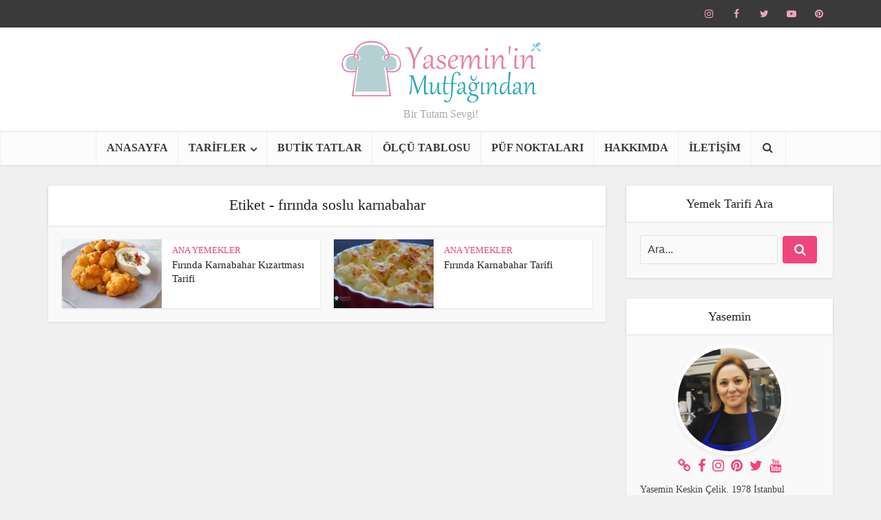

--- FILE ---
content_type: text/html; charset=UTF-8
request_url: https://yasemininmutfagindan.com/etiket/firinda-soslu-karnabahar
body_size: 17774
content:
<!DOCTYPE html><html lang="tr" class="no-js no-svg"><head><script data-no-optimize="1" type="97a63317db4c968f635c8a71-text/javascript">var litespeed_docref=sessionStorage.getItem("litespeed_docref");litespeed_docref&&(Object.defineProperty(document,"referrer",{get:function(){return litespeed_docref}}),sessionStorage.removeItem("litespeed_docref"));</script> <meta http-equiv="Content-Type" content="text/html; charset=UTF-8" /><meta name="viewport" content="user-scalable=yes, width=device-width, initial-scale=1.0, maximum-scale=1, minimum-scale=1"><link rel="profile" href="https://gmpg.org/xfn/11" /><meta name='robots' content='index, follow, max-image-preview:large, max-snippet:-1, max-video-preview:-1' /><title>fırında soslu karnabahar arşivleri - Yaseminin Mutfağından-Pratik Yemek Tarifleri</title><meta name="description" content="Yaseminin Mutfağından -Pratik Yemek Tarifleri" /><link rel="canonical" href="https://yasemininmutfagindan.com/etiket/firinda-soslu-karnabahar" /><meta property="og:locale" content="tr_TR" /><meta property="og:type" content="article" /><meta property="og:title" content="fırında soslu karnabahar arşivleri - Yaseminin Mutfağından-Pratik Yemek Tarifleri" /><meta property="og:description" content="Yaseminin Mutfağından -Pratik Yemek Tarifleri" /><meta property="og:url" content="https://yasemininmutfagindan.com/etiket/firinda-soslu-karnabahar" /><meta property="og:site_name" content="Yaseminin Mutfağından-Pratik Yemek Tarifleri" /><meta name="twitter:card" content="summary_large_image" /><meta name="twitter:site" content="@ysmnnmtfgndn" /> <script type="application/ld+json" class="yoast-schema-graph">{"@context":"https://schema.org","@graph":[{"@type":"CollectionPage","@id":"https://yasemininmutfagindan.com/etiket/firinda-soslu-karnabahar","url":"https://yasemininmutfagindan.com/etiket/firinda-soslu-karnabahar","name":"fırında soslu karnabahar arşivleri - Yaseminin Mutfağından-Pratik Yemek Tarifleri","isPartOf":{"@id":"https://yasemininmutfagindan.com/#website"},"primaryImageOfPage":{"@id":"https://yasemininmutfagindan.com/etiket/firinda-soslu-karnabahar#primaryimage"},"image":{"@id":"https://yasemininmutfagindan.com/etiket/firinda-soslu-karnabahar#primaryimage"},"thumbnailUrl":"https://yasemininmutfagindan.com/wp-content/uploads/2022/12/firinda-karnabahar-kizartmasi-tarifi.jpg","description":"Yaseminin Mutfağından -Pratik Yemek Tarifleri","inLanguage":"tr"},{"@type":"ImageObject","inLanguage":"tr","@id":"https://yasemininmutfagindan.com/etiket/firinda-soslu-karnabahar#primaryimage","url":"https://yasemininmutfagindan.com/wp-content/uploads/2022/12/firinda-karnabahar-kizartmasi-tarifi.jpg","contentUrl":"https://yasemininmutfagindan.com/wp-content/uploads/2022/12/firinda-karnabahar-kizartmasi-tarifi.jpg","width":1000,"height":667,"caption":"firinda-karnabahar-kizartmasi-tarifi"},{"@type":"WebSite","@id":"https://yasemininmutfagindan.com/#website","url":"https://yasemininmutfagindan.com/","name":"Yaseminin Mutfağından-Pratik Yemek Tarifleri","description":"Bir Tutam Sevgi!","potentialAction":[{"@type":"SearchAction","target":{"@type":"EntryPoint","urlTemplate":"https://yasemininmutfagindan.com/?s={search_term_string}"},"query-input":{"@type":"PropertyValueSpecification","valueRequired":true,"valueName":"search_term_string"}}],"inLanguage":"tr"}]}</script> <link rel='dns-prefetch' href='//stats.wp.com' /><link rel='dns-prefetch' href='//fonts.googleapis.com' /><link rel='dns-prefetch' href='//v0.wordpress.com' /><link rel="alternate" type="application/rss+xml" title="Yaseminin Mutfağından-Pratik Yemek Tarifleri &raquo; akışı" href="https://yasemininmutfagindan.com/feed" /><link rel="alternate" type="application/rss+xml" title="Yaseminin Mutfağından-Pratik Yemek Tarifleri &raquo; yorum akışı" href="https://yasemininmutfagindan.com/comments/feed" /><link rel="alternate" type="application/rss+xml" title="Yaseminin Mutfağından-Pratik Yemek Tarifleri &raquo; fırında soslu karnabahar etiket akışı" href="https://yasemininmutfagindan.com/etiket/firinda-soslu-karnabahar/feed" /><style id='wp-img-auto-sizes-contain-inline-css' type='text/css'>img:is([sizes=auto i],[sizes^="auto," i]){contain-intrinsic-size:3000px 1500px}
/*# sourceURL=wp-img-auto-sizes-contain-inline-css */</style><link data-optimized="2" rel="stylesheet" href="https://yasemininmutfagindan.com/wp-content/litespeed/css/44961eec9c3c931f751f1dba48ea9881.css?ver=c0012" /><style id='global-styles-inline-css' type='text/css'>:root{--wp--preset--aspect-ratio--square: 1;--wp--preset--aspect-ratio--4-3: 4/3;--wp--preset--aspect-ratio--3-4: 3/4;--wp--preset--aspect-ratio--3-2: 3/2;--wp--preset--aspect-ratio--2-3: 2/3;--wp--preset--aspect-ratio--16-9: 16/9;--wp--preset--aspect-ratio--9-16: 9/16;--wp--preset--color--black: #000000;--wp--preset--color--cyan-bluish-gray: #abb8c3;--wp--preset--color--white: #ffffff;--wp--preset--color--pale-pink: #f78da7;--wp--preset--color--vivid-red: #cf2e2e;--wp--preset--color--luminous-vivid-orange: #ff6900;--wp--preset--color--luminous-vivid-amber: #fcb900;--wp--preset--color--light-green-cyan: #7bdcb5;--wp--preset--color--vivid-green-cyan: #00d084;--wp--preset--color--pale-cyan-blue: #8ed1fc;--wp--preset--color--vivid-cyan-blue: #0693e3;--wp--preset--color--vivid-purple: #9b51e0;--wp--preset--color--vce-acc: #ef457c;--wp--preset--color--vce-meta: #9b9b9b;--wp--preset--color--vce-txt: #444444;--wp--preset--color--vce-bg: #ffffff;--wp--preset--color--vce-cat-0: ;--wp--preset--color--vce-cat-106: #dd9933;--wp--preset--color--vce-cat-107: #81d742;--wp--preset--color--vce-cat-108: #b59c2f;--wp--preset--color--vce-cat-109: #dd7711;--wp--preset--color--vce-cat-110: #1e73be;--wp--preset--color--vce-cat-111: #dd3333;--wp--preset--color--vce-cat-112: #e02c80;--wp--preset--color--vce-cat-113: #eeee22;--wp--preset--color--vce-cat-114: #8224e3;--wp--preset--color--vce-cat-115: #b55b27;--wp--preset--color--vce-cat-116: #2794e8;--wp--preset--color--vce-cat-118: #ea27c6;--wp--preset--color--vce-cat-529: #e02c80;--wp--preset--gradient--vivid-cyan-blue-to-vivid-purple: linear-gradient(135deg,rgb(6,147,227) 0%,rgb(155,81,224) 100%);--wp--preset--gradient--light-green-cyan-to-vivid-green-cyan: linear-gradient(135deg,rgb(122,220,180) 0%,rgb(0,208,130) 100%);--wp--preset--gradient--luminous-vivid-amber-to-luminous-vivid-orange: linear-gradient(135deg,rgb(252,185,0) 0%,rgb(255,105,0) 100%);--wp--preset--gradient--luminous-vivid-orange-to-vivid-red: linear-gradient(135deg,rgb(255,105,0) 0%,rgb(207,46,46) 100%);--wp--preset--gradient--very-light-gray-to-cyan-bluish-gray: linear-gradient(135deg,rgb(238,238,238) 0%,rgb(169,184,195) 100%);--wp--preset--gradient--cool-to-warm-spectrum: linear-gradient(135deg,rgb(74,234,220) 0%,rgb(151,120,209) 20%,rgb(207,42,186) 40%,rgb(238,44,130) 60%,rgb(251,105,98) 80%,rgb(254,248,76) 100%);--wp--preset--gradient--blush-light-purple: linear-gradient(135deg,rgb(255,206,236) 0%,rgb(152,150,240) 100%);--wp--preset--gradient--blush-bordeaux: linear-gradient(135deg,rgb(254,205,165) 0%,rgb(254,45,45) 50%,rgb(107,0,62) 100%);--wp--preset--gradient--luminous-dusk: linear-gradient(135deg,rgb(255,203,112) 0%,rgb(199,81,192) 50%,rgb(65,88,208) 100%);--wp--preset--gradient--pale-ocean: linear-gradient(135deg,rgb(255,245,203) 0%,rgb(182,227,212) 50%,rgb(51,167,181) 100%);--wp--preset--gradient--electric-grass: linear-gradient(135deg,rgb(202,248,128) 0%,rgb(113,206,126) 100%);--wp--preset--gradient--midnight: linear-gradient(135deg,rgb(2,3,129) 0%,rgb(40,116,252) 100%);--wp--preset--font-size--small: 13px;--wp--preset--font-size--medium: 20px;--wp--preset--font-size--large: 21px;--wp--preset--font-size--x-large: 42px;--wp--preset--font-size--normal: 16px;--wp--preset--font-size--huge: 28px;--wp--preset--spacing--20: 0.44rem;--wp--preset--spacing--30: 0.67rem;--wp--preset--spacing--40: 1rem;--wp--preset--spacing--50: 1.5rem;--wp--preset--spacing--60: 2.25rem;--wp--preset--spacing--70: 3.38rem;--wp--preset--spacing--80: 5.06rem;--wp--preset--shadow--natural: 6px 6px 9px rgba(0, 0, 0, 0.2);--wp--preset--shadow--deep: 12px 12px 50px rgba(0, 0, 0, 0.4);--wp--preset--shadow--sharp: 6px 6px 0px rgba(0, 0, 0, 0.2);--wp--preset--shadow--outlined: 6px 6px 0px -3px rgb(255, 255, 255), 6px 6px rgb(0, 0, 0);--wp--preset--shadow--crisp: 6px 6px 0px rgb(0, 0, 0);}:where(.is-layout-flex){gap: 0.5em;}:where(.is-layout-grid){gap: 0.5em;}body .is-layout-flex{display: flex;}.is-layout-flex{flex-wrap: wrap;align-items: center;}.is-layout-flex > :is(*, div){margin: 0;}body .is-layout-grid{display: grid;}.is-layout-grid > :is(*, div){margin: 0;}:where(.wp-block-columns.is-layout-flex){gap: 2em;}:where(.wp-block-columns.is-layout-grid){gap: 2em;}:where(.wp-block-post-template.is-layout-flex){gap: 1.25em;}:where(.wp-block-post-template.is-layout-grid){gap: 1.25em;}.has-black-color{color: var(--wp--preset--color--black) !important;}.has-cyan-bluish-gray-color{color: var(--wp--preset--color--cyan-bluish-gray) !important;}.has-white-color{color: var(--wp--preset--color--white) !important;}.has-pale-pink-color{color: var(--wp--preset--color--pale-pink) !important;}.has-vivid-red-color{color: var(--wp--preset--color--vivid-red) !important;}.has-luminous-vivid-orange-color{color: var(--wp--preset--color--luminous-vivid-orange) !important;}.has-luminous-vivid-amber-color{color: var(--wp--preset--color--luminous-vivid-amber) !important;}.has-light-green-cyan-color{color: var(--wp--preset--color--light-green-cyan) !important;}.has-vivid-green-cyan-color{color: var(--wp--preset--color--vivid-green-cyan) !important;}.has-pale-cyan-blue-color{color: var(--wp--preset--color--pale-cyan-blue) !important;}.has-vivid-cyan-blue-color{color: var(--wp--preset--color--vivid-cyan-blue) !important;}.has-vivid-purple-color{color: var(--wp--preset--color--vivid-purple) !important;}.has-black-background-color{background-color: var(--wp--preset--color--black) !important;}.has-cyan-bluish-gray-background-color{background-color: var(--wp--preset--color--cyan-bluish-gray) !important;}.has-white-background-color{background-color: var(--wp--preset--color--white) !important;}.has-pale-pink-background-color{background-color: var(--wp--preset--color--pale-pink) !important;}.has-vivid-red-background-color{background-color: var(--wp--preset--color--vivid-red) !important;}.has-luminous-vivid-orange-background-color{background-color: var(--wp--preset--color--luminous-vivid-orange) !important;}.has-luminous-vivid-amber-background-color{background-color: var(--wp--preset--color--luminous-vivid-amber) !important;}.has-light-green-cyan-background-color{background-color: var(--wp--preset--color--light-green-cyan) !important;}.has-vivid-green-cyan-background-color{background-color: var(--wp--preset--color--vivid-green-cyan) !important;}.has-pale-cyan-blue-background-color{background-color: var(--wp--preset--color--pale-cyan-blue) !important;}.has-vivid-cyan-blue-background-color{background-color: var(--wp--preset--color--vivid-cyan-blue) !important;}.has-vivid-purple-background-color{background-color: var(--wp--preset--color--vivid-purple) !important;}.has-black-border-color{border-color: var(--wp--preset--color--black) !important;}.has-cyan-bluish-gray-border-color{border-color: var(--wp--preset--color--cyan-bluish-gray) !important;}.has-white-border-color{border-color: var(--wp--preset--color--white) !important;}.has-pale-pink-border-color{border-color: var(--wp--preset--color--pale-pink) !important;}.has-vivid-red-border-color{border-color: var(--wp--preset--color--vivid-red) !important;}.has-luminous-vivid-orange-border-color{border-color: var(--wp--preset--color--luminous-vivid-orange) !important;}.has-luminous-vivid-amber-border-color{border-color: var(--wp--preset--color--luminous-vivid-amber) !important;}.has-light-green-cyan-border-color{border-color: var(--wp--preset--color--light-green-cyan) !important;}.has-vivid-green-cyan-border-color{border-color: var(--wp--preset--color--vivid-green-cyan) !important;}.has-pale-cyan-blue-border-color{border-color: var(--wp--preset--color--pale-cyan-blue) !important;}.has-vivid-cyan-blue-border-color{border-color: var(--wp--preset--color--vivid-cyan-blue) !important;}.has-vivid-purple-border-color{border-color: var(--wp--preset--color--vivid-purple) !important;}.has-vivid-cyan-blue-to-vivid-purple-gradient-background{background: var(--wp--preset--gradient--vivid-cyan-blue-to-vivid-purple) !important;}.has-light-green-cyan-to-vivid-green-cyan-gradient-background{background: var(--wp--preset--gradient--light-green-cyan-to-vivid-green-cyan) !important;}.has-luminous-vivid-amber-to-luminous-vivid-orange-gradient-background{background: var(--wp--preset--gradient--luminous-vivid-amber-to-luminous-vivid-orange) !important;}.has-luminous-vivid-orange-to-vivid-red-gradient-background{background: var(--wp--preset--gradient--luminous-vivid-orange-to-vivid-red) !important;}.has-very-light-gray-to-cyan-bluish-gray-gradient-background{background: var(--wp--preset--gradient--very-light-gray-to-cyan-bluish-gray) !important;}.has-cool-to-warm-spectrum-gradient-background{background: var(--wp--preset--gradient--cool-to-warm-spectrum) !important;}.has-blush-light-purple-gradient-background{background: var(--wp--preset--gradient--blush-light-purple) !important;}.has-blush-bordeaux-gradient-background{background: var(--wp--preset--gradient--blush-bordeaux) !important;}.has-luminous-dusk-gradient-background{background: var(--wp--preset--gradient--luminous-dusk) !important;}.has-pale-ocean-gradient-background{background: var(--wp--preset--gradient--pale-ocean) !important;}.has-electric-grass-gradient-background{background: var(--wp--preset--gradient--electric-grass) !important;}.has-midnight-gradient-background{background: var(--wp--preset--gradient--midnight) !important;}.has-small-font-size{font-size: var(--wp--preset--font-size--small) !important;}.has-medium-font-size{font-size: var(--wp--preset--font-size--medium) !important;}.has-large-font-size{font-size: var(--wp--preset--font-size--large) !important;}.has-x-large-font-size{font-size: var(--wp--preset--font-size--x-large) !important;}
/*# sourceURL=global-styles-inline-css */</style><style id='classic-theme-styles-inline-css' type='text/css'>/*! This file is auto-generated */
.wp-block-button__link{color:#fff;background-color:#32373c;border-radius:9999px;box-shadow:none;text-decoration:none;padding:calc(.667em + 2px) calc(1.333em + 2px);font-size:1.125em}.wp-block-file__button{background:#32373c;color:#fff;text-decoration:none}
/*# sourceURL=/wp-includes/css/classic-themes.min.css */</style><style id='vce-style-inline-css' type='text/css'>body, button, input, select, textarea {font-size: 1.6rem;}.vce-single .entry-headline p{font-size: 2.2rem;}.main-navigation a{font-size: 1.6rem;}.sidebar .widget-title{font-size: 1.8rem;}.sidebar .widget, .vce-lay-c .entry-content, .vce-lay-h .entry-content {font-size: 1.4rem;}.vce-featured-link-article{font-size: 5.2rem;}.vce-featured-grid-big.vce-featured-grid .vce-featured-link-article{font-size: 3.4rem;}.vce-featured-grid .vce-featured-link-article{font-size: 2.2rem;}h1 { font-size: 4.5rem; }h2 { font-size: 4.0rem; }h3 { font-size: 3.5rem; }h4 { font-size: 2.5rem; }h5 { font-size: 2.0rem; }h6 { font-size: 1.8rem; }.comment-reply-title, .main-box-title{font-size: 2.2rem;}h1.entry-title{font-size: 4.5rem;}.vce-lay-a .entry-title a{font-size: 3.4rem;}.vce-lay-b .entry-title{font-size: 2.4rem;}.vce-lay-c .entry-title, .vce-sid-none .vce-lay-c .entry-title{font-size: 2.2rem;}.vce-lay-d .entry-title{font-size: 1.5rem;}.vce-lay-e .entry-title{font-size: 1.4rem;}.vce-lay-f .entry-title{font-size: 1.4rem;}.vce-lay-g .entry-title a, .vce-lay-g .entry-title a:hover{font-size: 3.0rem;}.vce-lay-h .entry-title{font-size: 2.4rem;}.entry-meta div,.entry-meta div a,.vce-lay-g .meta-item,.vce-lay-c .meta-item{font-size: 1.4rem;}.vce-lay-d .meta-category a,.vce-lay-d .entry-meta div,.vce-lay-d .entry-meta div a,.vce-lay-e .entry-meta div,.vce-lay-e .entry-meta div a,.vce-lay-e .fn,.vce-lay-e .meta-item{font-size: 1.3rem;}body {background-color:#f0f0f0;}body,.mks_author_widget h3,.site-description,.meta-category a,textarea {font-family: 'Open Sans';font-weight: 400;}h1,h2,h3,h4,h5,h6,blockquote,.vce-post-link,.site-title,.site-title a,.main-box-title,.comment-reply-title,.entry-title a,.vce-single .entry-headline p,.vce-prev-next-link,.author-title,.mks_pullquote,.widget_rss ul li .rsswidget,#bbpress-forums .bbp-forum-title,#bbpress-forums .bbp-topic-permalink {font-family: 'Open Sans';font-weight: 500;}.main-navigation a,.sidr a{font-family: 'Open Sans';font-weight: 700;}.vce-single .entry-content,.vce-single .entry-headline,.vce-single .entry-footer,.vce-share-bar {width: 760px;}.vce-lay-a .lay-a-content{width: 760px;max-width: 760px;}.vce-page .entry-content,.vce-page .entry-title-page {width: 740px;}.vce-sid-none .vce-single .entry-content,.vce-sid-none .vce-single .entry-headline,.vce-sid-none .vce-single .entry-footer {width: 600px;}.vce-sid-none .vce-page .entry-content,.vce-sid-none .vce-page .entry-title-page,.error404 .entry-content {width: 600px;max-width: 600px;}body, button, input, select, textarea{color: #444444;}h1,h2,h3,h4,h5,h6,.entry-title a,.prev-next-nav a,#bbpress-forums .bbp-forum-title, #bbpress-forums .bbp-topic-permalink,.woocommerce ul.products li.product .price .amount{color: #232323;}a,.entry-title a:hover,.vce-prev-next-link:hover,.vce-author-links a:hover,.required,.error404 h4,.prev-next-nav a:hover,#bbpress-forums .bbp-forum-title:hover, #bbpress-forums .bbp-topic-permalink:hover,.woocommerce ul.products li.product h3:hover,.woocommerce ul.products li.product h3:hover mark,.main-box-title a:hover{color: #ef457c;}.vce-square,.vce-main-content .mejs-controls .mejs-time-rail .mejs-time-current,button,input[type="button"],input[type="reset"],input[type="submit"],.vce-button,.pagination-wapper a,#vce-pagination .next.page-numbers,#vce-pagination .prev.page-numbers,#vce-pagination .page-numbers,#vce-pagination .page-numbers.current,.vce-link-pages a,#vce-pagination a,.vce-load-more a,.vce-slider-pagination .owl-nav > div,.vce-mega-menu-posts-wrap .owl-nav > div,.comment-reply-link:hover,.vce-featured-section a,.vce-lay-g .vce-featured-info .meta-category a,.vce-404-menu a,.vce-post.sticky .meta-image:before,#vce-pagination .page-numbers:hover,#bbpress-forums .bbp-pagination .current,#bbpress-forums .bbp-pagination a:hover,.woocommerce #respond input#submit,.woocommerce a.button,.woocommerce button.button,.woocommerce input.button,.woocommerce ul.products li.product .added_to_cart,.woocommerce #respond input#submit:hover,.woocommerce a.button:hover,.woocommerce button.button:hover,.woocommerce input.button:hover,.woocommerce ul.products li.product .added_to_cart:hover,.woocommerce #respond input#submit.alt,.woocommerce a.button.alt,.woocommerce button.button.alt,.woocommerce input.button.alt,.woocommerce #respond input#submit.alt:hover, .woocommerce a.button.alt:hover, .woocommerce button.button.alt:hover, .woocommerce input.button.alt:hover,.woocommerce span.onsale,.woocommerce .widget_price_filter .ui-slider .ui-slider-range,.woocommerce .widget_price_filter .ui-slider .ui-slider-handle,.comments-holder .navigation .page-numbers.current,.vce-lay-a .vce-read-more:hover,.vce-lay-c .vce-read-more:hover,body div.wpforms-container-full .wpforms-form input[type=submit], body div.wpforms-container-full .wpforms-form button[type=submit], body div.wpforms-container-full .wpforms-form .wpforms-page-button,body div.wpforms-container-full .wpforms-form input[type=submit]:hover, body div.wpforms-container-full .wpforms-form button[type=submit]:hover, body div.wpforms-container-full .wpforms-form .wpforms-page-button:hover,.wp-block-search__button {background-color: #ef457c;}#vce-pagination .page-numbers,.comments-holder .navigation .page-numbers{background: transparent;color: #ef457c;border: 1px solid #ef457c;}.comments-holder .navigation .page-numbers:hover{background: #ef457c;border: 1px solid #ef457c;}.bbp-pagination-links a{background: transparent;color: #ef457c;border: 1px solid #ef457c !important;}#vce-pagination .page-numbers.current,.bbp-pagination-links span.current,.comments-holder .navigation .page-numbers.current{border: 1px solid #ef457c;}.widget_categories .cat-item:before,.widget_categories .cat-item .count{background: #ef457c;}.comment-reply-link,.vce-lay-a .vce-read-more,.vce-lay-c .vce-read-more{border: 1px solid #ef457c;}.entry-meta div,.entry-meta-count,.entry-meta div a,.comment-metadata a,.meta-category span,.meta-author-wrapped,.wp-caption .wp-caption-text,.widget_rss .rss-date,.sidebar cite,.site-footer cite,.sidebar .vce-post-list .entry-meta div,.sidebar .vce-post-list .entry-meta div a,.sidebar .vce-post-list .fn,.sidebar .vce-post-list .fn a,.site-footer .vce-post-list .entry-meta div,.site-footer .vce-post-list .entry-meta div a,.site-footer .vce-post-list .fn,.site-footer .vce-post-list .fn a,#bbpress-forums .bbp-topic-started-by,#bbpress-forums .bbp-topic-started-in,#bbpress-forums .bbp-forum-info .bbp-forum-content,#bbpress-forums p.bbp-topic-meta,span.bbp-admin-links a,.bbp-reply-post-date,#bbpress-forums li.bbp-header,#bbpress-forums li.bbp-footer,.woocommerce .woocommerce-result-count,.woocommerce .product_meta{color: #9b9b9b;}.main-box-title, .comment-reply-title, .main-box-head{background: #ffffff;color: #232323;}.main-box-title a{color: #232323;}.sidebar .widget .widget-title a{color: #232323;}.main-box,.comment-respond,.prev-next-nav{background: #f9f9f9;}.vce-post,ul.comment-list > li.comment,.main-box-single,.ie8 .vce-single,#disqus_thread,.vce-author-card,.vce-author-card .vce-content-outside,.mks-bredcrumbs-container,ul.comment-list > li.pingback{background: #ffffff;}.mks_tabs.horizontal .mks_tab_nav_item.active{border-bottom: 1px solid #ffffff;}.mks_tabs.horizontal .mks_tab_item,.mks_tabs.vertical .mks_tab_nav_item.active,.mks_tabs.horizontal .mks_tab_nav_item.active{background: #ffffff;}.mks_tabs.vertical .mks_tab_nav_item.active{border-right: 1px solid #ffffff;}#vce-pagination,.vce-slider-pagination .owl-controls,.vce-content-outside,.comments-holder .navigation{background: #f3f3f3;}.sidebar .widget-title{background: #ffffff;color: #232323;}.sidebar .widget{background: #f9f9f9;}.sidebar .widget,.sidebar .widget li a,.sidebar .mks_author_widget h3 a,.sidebar .mks_author_widget h3,.sidebar .vce-search-form .vce-search-input,.sidebar .vce-search-form .vce-search-input:focus{color: #444444;}.sidebar .widget li a:hover,.sidebar .widget a,.widget_nav_menu li.menu-item-has-children:hover:after,.widget_pages li.page_item_has_children:hover:after{color: #ef457c;}.sidebar .tagcloud a {border: 1px solid #ef457c;}.sidebar .mks_author_link,.sidebar .tagcloud a:hover,.sidebar .mks_themeforest_widget .more,.sidebar button,.sidebar input[type="button"],.sidebar input[type="reset"],.sidebar input[type="submit"],.sidebar .vce-button,.sidebar .bbp_widget_login .button{background-color: #ef457c;}.sidebar .mks_author_widget .mks_autor_link_wrap,.sidebar .mks_themeforest_widget .mks_read_more,.widget .meks-instagram-follow-link {background: #f3f3f3;}.sidebar #wp-calendar caption,.sidebar .recentcomments,.sidebar .post-date,.sidebar #wp-calendar tbody{color: rgba(68,68,68,0.7);}.site-footer{background: #373941;}.site-footer .widget-title{color: #ffffff;}.site-footer,.site-footer .widget,.site-footer .widget li a,.site-footer .mks_author_widget h3 a,.site-footer .mks_author_widget h3,.site-footer .vce-search-form .vce-search-input,.site-footer .vce-search-form .vce-search-input:focus{color: #f9f9f9;}.site-footer .widget li a:hover,.site-footer .widget a,.site-info a{color: #aaaaaa;}.site-footer .tagcloud a {border: 1px solid #aaaaaa;}.site-footer .mks_author_link,.site-footer .mks_themeforest_widget .more,.site-footer button,.site-footer input[type="button"],.site-footer input[type="reset"],.site-footer input[type="submit"],.site-footer .vce-button,.site-footer .tagcloud a:hover{background-color: #aaaaaa;}.site-footer #wp-calendar caption,.site-footer .recentcomments,.site-footer .post-date,.site-footer #wp-calendar tbody,.site-footer .site-info{color: rgba(249,249,249,0.7);}.top-header,.top-nav-menu li .sub-menu{background: #3a3a3a;}.top-header,.top-header a{color: #efa2bb;}.top-header .vce-search-form .vce-search-input,.top-header .vce-search-input:focus,.top-header .vce-search-submit{color: #efa2bb;}.top-header .vce-search-form .vce-search-input::-webkit-input-placeholder { color: #efa2bb;}.top-header .vce-search-form .vce-search-input:-moz-placeholder { color: #efa2bb;}.top-header .vce-search-form .vce-search-input::-moz-placeholder { color: #efa2bb;}.top-header .vce-search-form .vce-search-input:-ms-input-placeholder { color: #efa2bb;}.header-1-wrapper{height: 150px;padding-top: 15px;}.header-2-wrapper,.header-3-wrapper{height: 150px;}.header-2-wrapper .site-branding,.header-3-wrapper .site-branding{top: 15px;left: 0px;}.site-title a, .site-title a:hover{color: #232323;}.site-description{color: #aaaaaa;}.main-header{background-color: #ffffff;}.header-bottom-wrapper{background: #fcfcfc;}.vce-header-ads{margin: 30px 0;}.header-3-wrapper .nav-menu > li > a{padding: 65px 15px;}.header-sticky,.sidr{background: rgba(252,252,252,0.95);}.ie8 .header-sticky{background: #ffffff;}.main-navigation a,.nav-menu .vce-mega-menu > .sub-menu > li > a,.sidr li a,.vce-menu-parent{color: #3a3a3a;}.nav-menu > li:hover > a,.nav-menu > .current_page_item > a,.nav-menu > .current-menu-item > a,.nav-menu > .current-menu-ancestor > a,.main-navigation a.vce-item-selected,.main-navigation ul ul li:hover > a,.nav-menu ul .current-menu-item a,.nav-menu ul .current_page_item a,.vce-menu-parent:hover,.sidr li a:hover,.sidr li.sidr-class-current_page_item > a,.main-navigation li.current-menu-item.fa:before,.vce-responsive-nav{color: #ef457c;}#sidr-id-vce_main_navigation_menu .soc-nav-menu li a:hover {color: #efa2bb;}.nav-menu > li:hover > a,.nav-menu > .current_page_item > a,.nav-menu > .current-menu-item > a,.nav-menu > .current-menu-ancestor > a,.main-navigation a.vce-item-selected,.main-navigation ul ul,.header-sticky .nav-menu > .current_page_item:hover > a,.header-sticky .nav-menu > .current-menu-item:hover > a,.header-sticky .nav-menu > .current-menu-ancestor:hover > a,.header-sticky .main-navigation a.vce-item-selected:hover{background-color: #ffffff;}.search-header-wrap ul {border-top: 2px solid #ef457c;}.vce-cart-icon a.vce-custom-cart span,.sidr-class-vce-custom-cart .sidr-class-vce-cart-count {background: #ef457c;font-family: 'Open Sans';}.vce-border-top .main-box-title{border-top: 2px solid #ef457c;}.tagcloud a:hover,.sidebar .widget .mks_author_link,.sidebar .widget.mks_themeforest_widget .more,.site-footer .widget .mks_author_link,.site-footer .widget.mks_themeforest_widget .more,.vce-lay-g .entry-meta div,.vce-lay-g .fn,.vce-lay-g .fn a{color: #FFF;}.vce-featured-header .vce-featured-header-background{opacity: 0.5}.vce-featured-grid .vce-featured-header-background,.vce-post-big .vce-post-img:after,.vce-post-slider .vce-post-img:after{opacity: 0.5}.vce-featured-grid .owl-item:hover .vce-grid-text .vce-featured-header-background,.vce-post-big li:hover .vce-post-img:after,.vce-post-slider li:hover .vce-post-img:after {opacity: 0.8}.vce-featured-grid.vce-featured-grid-big .vce-featured-header-background,.vce-post-big .vce-post-img:after,.vce-post-slider .vce-post-img:after{opacity: 0.5}.vce-featured-grid.vce-featured-grid-big .owl-item:hover .vce-grid-text .vce-featured-header-background,.vce-post-big li:hover .vce-post-img:after,.vce-post-slider li:hover .vce-post-img:after {opacity: 0.8}#back-top {background: #323232}.sidr input[type=text]{background: rgba(58,58,58,0.1);color: rgba(58,58,58,0.5);}.is-style-solid-color{background-color: #ef457c;color: #ffffff;}.wp-block-image figcaption{color: #9b9b9b;}.wp-block-cover .wp-block-cover-image-text, .wp-block-cover .wp-block-cover-text, .wp-block-cover h2, .wp-block-cover-image .wp-block-cover-image-text, .wp-block-cover-image .wp-block-cover-text, .wp-block-cover-image h2,p.has-drop-cap:not(:focus)::first-letter,p.wp-block-subhead{font-family: 'Open Sans';font-weight: 500;}.wp-block-cover .wp-block-cover-image-text, .wp-block-cover .wp-block-cover-text, .wp-block-cover h2, .wp-block-cover-image .wp-block-cover-image-text, .wp-block-cover-image .wp-block-cover-text, .wp-block-cover-image h2{font-size: 2.5rem;}p.wp-block-subhead{font-size: 2.2rem;}.wp-block-button__link{background: #ef457c}.wp-block-search .wp-block-search__button{color: #ffffff}.meta-image:hover a img,.vce-lay-h .img-wrap:hover .meta-image > img,.img-wrp:hover img,.vce-gallery-big:hover img,.vce-gallery .gallery-item:hover img,.wp-block-gallery .blocks-gallery-item:hover img,.vce_posts_widget .vce-post-big li:hover img,.vce-featured-grid .owl-item:hover img,.vce-post-img:hover img,.mega-menu-img:hover img{-webkit-transform: scale(1.1);-moz-transform: scale(1.1);-o-transform: scale(1.1);-ms-transform: scale(1.1);transform: scale(1.1);}.has-small-font-size{ font-size: 1.2rem;}.has-large-font-size{ font-size: 1.9rem;}.has-huge-font-size{ font-size: 2.3rem;}@media(min-width: 671px){.has-small-font-size{ font-size: 1.3rem;}.has-normal-font-size{ font-size: 1.6rem;}.has-large-font-size{ font-size: 2.1rem;}.has-huge-font-size{ font-size: 2.8rem;}}.has-vce-acc-background-color{ background-color: #ef457c;}.has-vce-acc-color{ color: #ef457c;}.has-vce-meta-background-color{ background-color: #9b9b9b;}.has-vce-meta-color{ color: #9b9b9b;}.has-vce-txt-background-color{ background-color: #444444;}.has-vce-txt-color{ color: #444444;}.has-vce-bg-background-color{ background-color: #ffffff;}.has-vce-bg-color{ color: #ffffff;}.has-vce-cat-0-background-color{ background-color: ;}.has-vce-cat-0-color{ color: ;}.has-vce-cat-106-background-color{ background-color: #dd9933;}.has-vce-cat-106-color{ color: #dd9933;}.has-vce-cat-107-background-color{ background-color: #81d742;}.has-vce-cat-107-color{ color: #81d742;}.has-vce-cat-108-background-color{ background-color: #b59c2f;}.has-vce-cat-108-color{ color: #b59c2f;}.has-vce-cat-109-background-color{ background-color: #dd7711;}.has-vce-cat-109-color{ color: #dd7711;}.has-vce-cat-110-background-color{ background-color: #1e73be;}.has-vce-cat-110-color{ color: #1e73be;}.has-vce-cat-111-background-color{ background-color: #dd3333;}.has-vce-cat-111-color{ color: #dd3333;}.has-vce-cat-112-background-color{ background-color: #e02c80;}.has-vce-cat-112-color{ color: #e02c80;}.has-vce-cat-113-background-color{ background-color: #eeee22;}.has-vce-cat-113-color{ color: #eeee22;}.has-vce-cat-114-background-color{ background-color: #8224e3;}.has-vce-cat-114-color{ color: #8224e3;}.has-vce-cat-115-background-color{ background-color: #b55b27;}.has-vce-cat-115-color{ color: #b55b27;}.has-vce-cat-116-background-color{ background-color: #2794e8;}.has-vce-cat-116-color{ color: #2794e8;}.has-vce-cat-118-background-color{ background-color: #ea27c6;}.has-vce-cat-118-color{ color: #ea27c6;}.has-vce-cat-529-background-color{ background-color: #e02c80;}.has-vce-cat-529-color{ color: #e02c80;}a.category-106, .sidebar .widget .vce-post-list a.category-106{ color: #dd9933;}body.category-106 .main-box-title, .main-box-title.cat-106 { border-top: 2px solid #dd9933;}.widget_categories li.cat-item-106 .count { background: #dd9933;}.widget_categories li.cat-item-106:before { background:#dd9933;}.vce-featured-section .category-106, .vce-post-big .meta-category a.category-106, .vce-post-slider .meta-category a.category-106{ background-color: #dd9933;}.vce-lay-g .vce-featured-info .meta-category a.category-106{ background-color: #dd9933;}.vce-lay-h header .meta-category a.category-106{ background-color: #dd9933;}a.category-107, .sidebar .widget .vce-post-list a.category-107{ color: #81d742;}body.category-107 .main-box-title, .main-box-title.cat-107 { border-top: 2px solid #81d742;}.widget_categories li.cat-item-107 .count { background: #81d742;}.widget_categories li.cat-item-107:before { background:#81d742;}.vce-featured-section .category-107, .vce-post-big .meta-category a.category-107, .vce-post-slider .meta-category a.category-107{ background-color: #81d742;}.vce-lay-g .vce-featured-info .meta-category a.category-107{ background-color: #81d742;}.vce-lay-h header .meta-category a.category-107{ background-color: #81d742;}a.category-108, .sidebar .widget .vce-post-list a.category-108{ color: #b59c2f;}body.category-108 .main-box-title, .main-box-title.cat-108 { border-top: 2px solid #b59c2f;}.widget_categories li.cat-item-108 .count { background: #b59c2f;}.widget_categories li.cat-item-108:before { background:#b59c2f;}.vce-featured-section .category-108, .vce-post-big .meta-category a.category-108, .vce-post-slider .meta-category a.category-108{ background-color: #b59c2f;}.vce-lay-g .vce-featured-info .meta-category a.category-108{ background-color: #b59c2f;}.vce-lay-h header .meta-category a.category-108{ background-color: #b59c2f;}a.category-109, .sidebar .widget .vce-post-list a.category-109{ color: #dd7711;}body.category-109 .main-box-title, .main-box-title.cat-109 { border-top: 2px solid #dd7711;}.widget_categories li.cat-item-109 .count { background: #dd7711;}.widget_categories li.cat-item-109:before { background:#dd7711;}.vce-featured-section .category-109, .vce-post-big .meta-category a.category-109, .vce-post-slider .meta-category a.category-109{ background-color: #dd7711;}.vce-lay-g .vce-featured-info .meta-category a.category-109{ background-color: #dd7711;}.vce-lay-h header .meta-category a.category-109{ background-color: #dd7711;}a.category-110, .sidebar .widget .vce-post-list a.category-110{ color: #1e73be;}body.category-110 .main-box-title, .main-box-title.cat-110 { border-top: 2px solid #1e73be;}.widget_categories li.cat-item-110 .count { background: #1e73be;}.widget_categories li.cat-item-110:before { background:#1e73be;}.vce-featured-section .category-110, .vce-post-big .meta-category a.category-110, .vce-post-slider .meta-category a.category-110{ background-color: #1e73be;}.vce-lay-g .vce-featured-info .meta-category a.category-110{ background-color: #1e73be;}.vce-lay-h header .meta-category a.category-110{ background-color: #1e73be;}a.category-111, .sidebar .widget .vce-post-list a.category-111{ color: #dd3333;}body.category-111 .main-box-title, .main-box-title.cat-111 { border-top: 2px solid #dd3333;}.widget_categories li.cat-item-111 .count { background: #dd3333;}.widget_categories li.cat-item-111:before { background:#dd3333;}.vce-featured-section .category-111, .vce-post-big .meta-category a.category-111, .vce-post-slider .meta-category a.category-111{ background-color: #dd3333;}.vce-lay-g .vce-featured-info .meta-category a.category-111{ background-color: #dd3333;}.vce-lay-h header .meta-category a.category-111{ background-color: #dd3333;}a.category-112, .sidebar .widget .vce-post-list a.category-112{ color: #e02c80;}body.category-112 .main-box-title, .main-box-title.cat-112 { border-top: 2px solid #e02c80;}.widget_categories li.cat-item-112 .count { background: #e02c80;}.widget_categories li.cat-item-112:before { background:#e02c80;}.vce-featured-section .category-112, .vce-post-big .meta-category a.category-112, .vce-post-slider .meta-category a.category-112{ background-color: #e02c80;}.vce-lay-g .vce-featured-info .meta-category a.category-112{ background-color: #e02c80;}.vce-lay-h header .meta-category a.category-112{ background-color: #e02c80;}a.category-113, .sidebar .widget .vce-post-list a.category-113{ color: #eeee22;}body.category-113 .main-box-title, .main-box-title.cat-113 { border-top: 2px solid #eeee22;}.widget_categories li.cat-item-113 .count { background: #eeee22;}.widget_categories li.cat-item-113:before { background:#eeee22;}.vce-featured-section .category-113, .vce-post-big .meta-category a.category-113, .vce-post-slider .meta-category a.category-113{ background-color: #eeee22;}.vce-lay-g .vce-featured-info .meta-category a.category-113{ background-color: #eeee22;}.vce-lay-h header .meta-category a.category-113{ background-color: #eeee22;}a.category-114, .sidebar .widget .vce-post-list a.category-114{ color: #8224e3;}body.category-114 .main-box-title, .main-box-title.cat-114 { border-top: 2px solid #8224e3;}.widget_categories li.cat-item-114 .count { background: #8224e3;}.widget_categories li.cat-item-114:before { background:#8224e3;}.vce-featured-section .category-114, .vce-post-big .meta-category a.category-114, .vce-post-slider .meta-category a.category-114{ background-color: #8224e3;}.vce-lay-g .vce-featured-info .meta-category a.category-114{ background-color: #8224e3;}.vce-lay-h header .meta-category a.category-114{ background-color: #8224e3;}a.category-115, .sidebar .widget .vce-post-list a.category-115{ color: #b55b27;}body.category-115 .main-box-title, .main-box-title.cat-115 { border-top: 2px solid #b55b27;}.widget_categories li.cat-item-115 .count { background: #b55b27;}.widget_categories li.cat-item-115:before { background:#b55b27;}.vce-featured-section .category-115, .vce-post-big .meta-category a.category-115, .vce-post-slider .meta-category a.category-115{ background-color: #b55b27;}.vce-lay-g .vce-featured-info .meta-category a.category-115{ background-color: #b55b27;}.vce-lay-h header .meta-category a.category-115{ background-color: #b55b27;}a.category-116, .sidebar .widget .vce-post-list a.category-116{ color: #2794e8;}body.category-116 .main-box-title, .main-box-title.cat-116 { border-top: 2px solid #2794e8;}.widget_categories li.cat-item-116 .count { background: #2794e8;}.widget_categories li.cat-item-116:before { background:#2794e8;}.vce-featured-section .category-116, .vce-post-big .meta-category a.category-116, .vce-post-slider .meta-category a.category-116{ background-color: #2794e8;}.vce-lay-g .vce-featured-info .meta-category a.category-116{ background-color: #2794e8;}.vce-lay-h header .meta-category a.category-116{ background-color: #2794e8;}a.category-118, .sidebar .widget .vce-post-list a.category-118{ color: #ea27c6;}body.category-118 .main-box-title, .main-box-title.cat-118 { border-top: 2px solid #ea27c6;}.widget_categories li.cat-item-118 .count { background: #ea27c6;}.widget_categories li.cat-item-118:before { background:#ea27c6;}.vce-featured-section .category-118, .vce-post-big .meta-category a.category-118, .vce-post-slider .meta-category a.category-118{ background-color: #ea27c6;}.vce-lay-g .vce-featured-info .meta-category a.category-118{ background-color: #ea27c6;}.vce-lay-h header .meta-category a.category-118{ background-color: #ea27c6;}a.category-529, .sidebar .widget .vce-post-list a.category-529{ color: #e02c80;}body.category-529 .main-box-title, .main-box-title.cat-529 { border-top: 2px solid #e02c80;}.widget_categories li.cat-item-529 .count { background: #e02c80;}.widget_categories li.cat-item-529:before { background:#e02c80;}.vce-featured-section .category-529, .vce-post-big .meta-category a.category-529, .vce-post-slider .meta-category a.category-529{ background-color: #e02c80;}.vce-lay-g .vce-featured-info .meta-category a.category-529{ background-color: #e02c80;}.vce-lay-h header .meta-category a.category-529{ background-color: #e02c80;}
/*# sourceURL=vce-style-inline-css */</style> <script type="litespeed/javascript" data-src="https://yasemininmutfagindan.com/wp-includes/js/jquery/jquery.min.js" id="jquery-core-js"></script> <link rel="https://api.w.org/" href="https://yasemininmutfagindan.com/wp-json/" /><link rel="alternate" title="JSON" type="application/json" href="https://yasemininmutfagindan.com/wp-json/wp/v2/tags/1290" /><link rel="EditURI" type="application/rsd+xml" title="RSD" href="https://yasemininmutfagindan.com/xmlrpc.php?rsd" /><meta name="generator" content="WordPress 6.9" /><meta name="generator" content="Redux 4.5.9" /><style>img#wpstats{display:none}</style><style type="text/css">.recentcomments a{display:inline !important;padding:0 !important;margin:0 !important;}</style><style type="text/css" id="wp-custom-css"></style></head><body class="archive tag tag-firinda-soslu-karnabahar tag-1290 wp-embed-responsive wp-theme-voice vce-sid-right voice-v_3_0_2"><div id="vce-main"><header id="header" class="main-header"><div class="top-header"><div class="container"><div class="vce-wrap-right"><div class="menu-social-menu-container"><ul id="vce_social_menu" class="soc-nav-menu"><li id="menu-item-1073" class="menu-item menu-item-type-custom menu-item-object-custom menu-item-1073"><a target="_blank" href="https://instagram.com/yasemininmutfagindan"><span class="vce-social-name">Instagram</span></a></li><li id="menu-item-1070" class="menu-item menu-item-type-custom menu-item-object-custom menu-item-1070"><a target="_blank" href="https://www.facebook.com/pages/Yaseminin-Mutfa%C4%9F%C4%B1ndan/203883616336665"><span class="vce-social-name">Facebook</span></a></li><li id="menu-item-1071" class="menu-item menu-item-type-custom menu-item-object-custom menu-item-1071"><a target="_blank" href="https://twitter.com/ysmnnmtfgndn"><span class="vce-social-name">Twitter</span></a></li><li id="menu-item-4542" class="menu-item menu-item-type-custom menu-item-object-custom menu-item-4542"><a href="https://www.youtube.com/channel/UC8JE-Wu-xIhTgtQg7jArThw"><span class="vce-social-name">Youtube</span></a></li><li id="menu-item-4544" class="menu-item menu-item-type-custom menu-item-object-custom menu-item-4544"><a href="https://tr.pinterest.com/yasemininmutfagindan/"><span class="vce-social-name">Pinterest</span></a></li></ul></div></div></div></div><div class="container header-1-wrapper header-main-area"><div class="vce-res-nav">
<a class="vce-responsive-nav" href="#sidr-main"><i class="fa fa-bars"></i></a></div><div class="site-branding">
<span class="site-title"><a href="https://yasemininmutfagindan.com/" rel="home" class="has-logo"><picture class="vce-logo"><source media="(min-width: 1024px)" srcset="https://yasemininmutfagindan.com/wp-content/uploads/2018/03/logo-90.png"><source srcset="https://yasemininmutfagindan.com/wp-content/uploads/2018/03/logo-90.png"><img data-lazyloaded="1" src="[data-uri]" width="289" height="90" data-src="https://yasemininmutfagindan.com/wp-content/uploads/2018/03/logo-90.png" alt="Yaseminin Mutfağından-Pratik Yemek Tarifleri"></picture></a></span><span class="site-description">Bir Tutam Sevgi!</span></div></div><div class="header-bottom-wrapper"><div class="container"><nav id="site-navigation" class="main-navigation" role="navigation"><ul id="vce_main_navigation_menu" class="nav-menu"><li id="menu-item-1241" class="menu-item menu-item-type-post_type menu-item-object-page menu-item-home menu-item-1241"><a href="https://yasemininmutfagindan.com/">ANASAYFA</a><li id="menu-item-1242" class="menu-item menu-item-type-custom menu-item-object-custom menu-item-has-children menu-item-1242"><a href="#">TARİFLER</a><ul class="sub-menu"><li id="menu-item-1248" class="menu-item menu-item-type-taxonomy menu-item-object-category menu-item-1248 vce-cat-105"><a href="https://yasemininmutfagindan.com/kategori/ana-yemekler">ANA YEMEKLER</a><li id="menu-item-1249" class="menu-item menu-item-type-taxonomy menu-item-object-category menu-item-1249 vce-cat-106"><a href="https://yasemininmutfagindan.com/kategori/corbalar">ÇORBALAR</a><li id="menu-item-1258" class="menu-item menu-item-type-taxonomy menu-item-object-category menu-item-1258 vce-cat-107"><a href="https://yasemininmutfagindan.com/kategori/salatalar-mezeler">SALATALAR-MEZELER</a><li id="menu-item-1260" class="menu-item menu-item-type-taxonomy menu-item-object-category menu-item-1260 vce-cat-108"><a href="https://yasemininmutfagindan.com/kategori/zeytinyaglilar">ZEYTİNYAĞLILAR</a><li id="menu-item-1256" class="menu-item menu-item-type-taxonomy menu-item-object-category menu-item-1256 vce-cat-109"><a href="https://yasemininmutfagindan.com/kategori/pilav-makarna">PİLAV-MAKARNA</a><li id="menu-item-1253" class="menu-item menu-item-type-taxonomy menu-item-object-category menu-item-1253 vce-cat-110"><a href="https://yasemininmutfagindan.com/kategori/kahvaltiliklar">KAHVALTILIKLAR</a><li id="menu-item-1251" class="menu-item menu-item-type-taxonomy menu-item-object-category menu-item-1251 vce-cat-111"><a href="https://yasemininmutfagindan.com/kategori/hamur-isleri">HAMUR İŞLERİ</a><li id="menu-item-1259" class="menu-item menu-item-type-taxonomy menu-item-object-category menu-item-1259 vce-cat-112"><a href="https://yasemininmutfagindan.com/kategori/tatlilar">TATLILAR</a><li id="menu-item-1255" class="menu-item menu-item-type-taxonomy menu-item-object-category menu-item-1255 vce-cat-113"><a href="https://yasemininmutfagindan.com/kategori/kurabiyeler">KURABİYELER</a><li id="menu-item-1254" class="menu-item menu-item-type-taxonomy menu-item-object-category menu-item-1254 vce-cat-114"><a href="https://yasemininmutfagindan.com/kategori/kek-pasta">KEK-PASTA</a><li id="menu-item-1252" class="menu-item menu-item-type-taxonomy menu-item-object-category menu-item-1252 vce-cat-115"><a href="https://yasemininmutfagindan.com/kategori/icecekler">İÇEÇEKLER</a><li id="menu-item-1257" class="menu-item menu-item-type-taxonomy menu-item-object-category menu-item-1257 vce-cat-116"><a href="https://yasemininmutfagindan.com/kategori/recel-tursu-sos">REÇEL-TURŞU-SOS</a><li id="menu-item-1250" class="menu-item menu-item-type-taxonomy menu-item-object-category menu-item-1250 vce-cat-117"><a href="https://yasemininmutfagindan.com/kategori/diyet-yemekleri">DİYET YEMEKLERİ</a><li id="menu-item-2078" class="menu-item menu-item-type-taxonomy menu-item-object-category menu-item-2078 vce-cat-717"><a href="https://yasemininmutfagindan.com/kategori/dondurma">DONDURMA</a><li id="menu-item-2079" class="menu-item menu-item-type-taxonomy menu-item-object-category menu-item-2079 vce-cat-750"><a href="https://yasemininmutfagindan.com/kategori/kis-hazirliklari">KIŞ HAZIRLIKLARI</a></ul><li id="menu-item-1261" class="menu-item menu-item-type-taxonomy menu-item-object-category menu-item-1261 vce-cat-118"><a href="https://yasemininmutfagindan.com/kategori/butik-tatlar">BUTİK TATLAR</a><li id="menu-item-1835" class="menu-item menu-item-type-post_type menu-item-object-page menu-item-1835"><a href="https://yasemininmutfagindan.com/olcu-tablosu">ÖLÇÜ TABLOSU</a><li id="menu-item-1834" class="menu-item menu-item-type-taxonomy menu-item-object-category menu-item-1834 vce-cat-529"><a href="https://yasemininmutfagindan.com/kategori/puf-noktalari">PÜF NOKTALARI</a><li id="menu-item-1271" class="menu-item menu-item-type-post_type menu-item-object-page menu-item-1271"><a href="https://yasemininmutfagindan.com/hakkimda">HAKKIMDA</a><li id="menu-item-1270" class="menu-item menu-item-type-post_type menu-item-object-page menu-item-1270"><a href="https://yasemininmutfagindan.com/iletisim">İLETİŞİM</a><li class="search-header-wrap"><a class="search_header" href="javascript:void(0)"><i class="fa fa-search"></i></a><ul class="search-header-form-ul"><li><form class="vce-search-form" action="https://yasemininmutfagindan.com/" method="get">
<input name="s" class="vce-search-input" size="20" type="text" value="Ara..." onfocus="if (!window.__cfRLUnblockHandlers) return false; (this.value == 'Ara...') && (this.value = '')" onblur="if (!window.__cfRLUnblockHandlers) return false; (this.value == '') && (this.value = 'Ara...')" placeholder="Ara..." data-cf-modified-97a63317db4c968f635c8a71-="" />
<button type="submit" class="vce-search-submit"><i class="fa fa-search"></i></button></form></li></ul></li></ul></nav></div></div></header><div id="sticky_header" class="header-sticky"><div class="container"><div class="vce-res-nav">
<a class="vce-responsive-nav" href="#sidr-main"><i class="fa fa-bars"></i></a></div><div class="site-branding">
<span class="site-title"><a href="https://yasemininmutfagindan.com/" rel="home" class="has-logo"><picture class="vce-logo"><source media="(min-width: 1024px)" srcset="https://yasemininmutfagindan.com/wp-content/uploads/2018/03/logo-90.png"><source srcset="https://yasemininmutfagindan.com/wp-content/uploads/2018/03/logo-90.png"><img data-lazyloaded="1" src="[data-uri]" width="289" height="90" data-src="https://yasemininmutfagindan.com/wp-content/uploads/2018/03/logo-90.png" alt="Yaseminin Mutfağından-Pratik Yemek Tarifleri"></picture></a></span></div><nav id="site-navigation" class="main-navigation" role="navigation"><ul id="vce_main_navigation_menu" class="nav-menu"><li class="menu-item menu-item-type-post_type menu-item-object-page menu-item-home menu-item-1241"><a href="https://yasemininmutfagindan.com/">ANASAYFA</a><li class="menu-item menu-item-type-custom menu-item-object-custom menu-item-has-children menu-item-1242"><a href="#">TARİFLER</a><ul class="sub-menu"><li class="menu-item menu-item-type-taxonomy menu-item-object-category menu-item-1248 vce-cat-105"><a href="https://yasemininmutfagindan.com/kategori/ana-yemekler">ANA YEMEKLER</a><li class="menu-item menu-item-type-taxonomy menu-item-object-category menu-item-1249 vce-cat-106"><a href="https://yasemininmutfagindan.com/kategori/corbalar">ÇORBALAR</a><li class="menu-item menu-item-type-taxonomy menu-item-object-category menu-item-1258 vce-cat-107"><a href="https://yasemininmutfagindan.com/kategori/salatalar-mezeler">SALATALAR-MEZELER</a><li class="menu-item menu-item-type-taxonomy menu-item-object-category menu-item-1260 vce-cat-108"><a href="https://yasemininmutfagindan.com/kategori/zeytinyaglilar">ZEYTİNYAĞLILAR</a><li class="menu-item menu-item-type-taxonomy menu-item-object-category menu-item-1256 vce-cat-109"><a href="https://yasemininmutfagindan.com/kategori/pilav-makarna">PİLAV-MAKARNA</a><li class="menu-item menu-item-type-taxonomy menu-item-object-category menu-item-1253 vce-cat-110"><a href="https://yasemininmutfagindan.com/kategori/kahvaltiliklar">KAHVALTILIKLAR</a><li class="menu-item menu-item-type-taxonomy menu-item-object-category menu-item-1251 vce-cat-111"><a href="https://yasemininmutfagindan.com/kategori/hamur-isleri">HAMUR İŞLERİ</a><li class="menu-item menu-item-type-taxonomy menu-item-object-category menu-item-1259 vce-cat-112"><a href="https://yasemininmutfagindan.com/kategori/tatlilar">TATLILAR</a><li class="menu-item menu-item-type-taxonomy menu-item-object-category menu-item-1255 vce-cat-113"><a href="https://yasemininmutfagindan.com/kategori/kurabiyeler">KURABİYELER</a><li class="menu-item menu-item-type-taxonomy menu-item-object-category menu-item-1254 vce-cat-114"><a href="https://yasemininmutfagindan.com/kategori/kek-pasta">KEK-PASTA</a><li class="menu-item menu-item-type-taxonomy menu-item-object-category menu-item-1252 vce-cat-115"><a href="https://yasemininmutfagindan.com/kategori/icecekler">İÇEÇEKLER</a><li class="menu-item menu-item-type-taxonomy menu-item-object-category menu-item-1257 vce-cat-116"><a href="https://yasemininmutfagindan.com/kategori/recel-tursu-sos">REÇEL-TURŞU-SOS</a><li class="menu-item menu-item-type-taxonomy menu-item-object-category menu-item-1250 vce-cat-117"><a href="https://yasemininmutfagindan.com/kategori/diyet-yemekleri">DİYET YEMEKLERİ</a><li class="menu-item menu-item-type-taxonomy menu-item-object-category menu-item-2078 vce-cat-717"><a href="https://yasemininmutfagindan.com/kategori/dondurma">DONDURMA</a><li class="menu-item menu-item-type-taxonomy menu-item-object-category menu-item-2079 vce-cat-750"><a href="https://yasemininmutfagindan.com/kategori/kis-hazirliklari">KIŞ HAZIRLIKLARI</a></ul><li class="menu-item menu-item-type-taxonomy menu-item-object-category menu-item-1261 vce-cat-118"><a href="https://yasemininmutfagindan.com/kategori/butik-tatlar">BUTİK TATLAR</a><li class="menu-item menu-item-type-post_type menu-item-object-page menu-item-1835"><a href="https://yasemininmutfagindan.com/olcu-tablosu">ÖLÇÜ TABLOSU</a><li class="menu-item menu-item-type-taxonomy menu-item-object-category menu-item-1834 vce-cat-529"><a href="https://yasemininmutfagindan.com/kategori/puf-noktalari">PÜF NOKTALARI</a><li class="menu-item menu-item-type-post_type menu-item-object-page menu-item-1271"><a href="https://yasemininmutfagindan.com/hakkimda">HAKKIMDA</a><li class="menu-item menu-item-type-post_type menu-item-object-page menu-item-1270"><a href="https://yasemininmutfagindan.com/iletisim">İLETİŞİM</a><li class="search-header-wrap"><a class="search_header" href="javascript:void(0)"><i class="fa fa-search"></i></a><ul class="search-header-form-ul"><li><form class="vce-search-form" action="https://yasemininmutfagindan.com/" method="get">
<input name="s" class="vce-search-input" size="20" type="text" value="Ara..." onfocus="if (!window.__cfRLUnblockHandlers) return false; (this.value == 'Ara...') && (this.value = '')" onblur="if (!window.__cfRLUnblockHandlers) return false; (this.value == '') && (this.value = 'Ara...')" placeholder="Ara..." data-cf-modified-97a63317db4c968f635c8a71-="" />
<button type="submit" class="vce-search-submit"><i class="fa fa-search"></i></button></form></li></ul></li></ul></nav></div></div><div id="main-wrapper"><div id="content" class="container site-content"><div id="primary" class="vce-main-content"><div class="main-box"><div class="main-box-head"><h1 class="main-box-title">Etiket - fırında soslu karnabahar</h1></div><div class="main-box-inside"><div class="vce-loop-wrap"><article class="vce-post vce-lay-d post-4446 post type-post status-publish format-standard has-post-thumbnail hentry category-ana-yemekler tag-firinda-karnabahar-kizartmasi tag-firinda-karnabahar-kizartmasi-nasil-yapilir tag-firinda-soslu-karnabahar"><div class="meta-image">
<a href="https://yasemininmutfagindan.com/firinda-karnabahar-kizartmasi-tarifi.html" title="Fırında Karnabahar Kızartması Tarifi">
<img data-lazyloaded="1" src="[data-uri]" width="145" height="100" data-src="https://yasemininmutfagindan.com/wp-content/uploads/2022/12/firinda-karnabahar-kizartmasi-tarifi-145x100.jpg" class="attachment-vce-lay-d size-vce-lay-d wp-post-image" alt="firinda-karnabahar-kizartmasi-tarifi" data-srcset="https://yasemininmutfagindan.com/wp-content/uploads/2022/12/firinda-karnabahar-kizartmasi-tarifi-145x100.jpg 145w, https://yasemininmutfagindan.com/wp-content/uploads/2022/12/firinda-karnabahar-kizartmasi-tarifi-380x260.jpg 380w" data-sizes="(max-width: 145px) 100vw, 145px" />							</a></div><header class="entry-header">
<span class="meta-category"><a href="https://yasemininmutfagindan.com/kategori/ana-yemekler" class="category-105">ANA YEMEKLER</a></span><h2 class="entry-title"><a href="https://yasemininmutfagindan.com/firinda-karnabahar-kizartmasi-tarifi.html" title="Fırında Karnabahar Kızartması Tarifi">Fırında Karnabahar Kızartması Tarifi</a></h2></header></article><article class="vce-post vce-lay-d post-2714 post type-post status-publish format-standard has-post-thumbnail hentry category-ana-yemekler tag-firinda-karnabahar tag-firinda-karnabahar-tarifi tag-firinda-karnabahar-yemekleri tag-firinda-kasarli-karnabahar tag-firinda-soslu-karnabahar"><div class="meta-image">
<a href="https://yasemininmutfagindan.com/firinda-karnabahar-tarifi.html" title="Fırında Karnabahar Tarifi">
<img data-lazyloaded="1" src="[data-uri]" width="145" height="100" data-src="https://yasemininmutfagindan.com/wp-content/uploads/2018/11/firinda-karnabahar-145x100.jpg" class="attachment-vce-lay-d size-vce-lay-d wp-post-image" alt="firinda-karnabahar" data-srcset="https://yasemininmutfagindan.com/wp-content/uploads/2018/11/firinda-karnabahar-145x100.jpg 145w, https://yasemininmutfagindan.com/wp-content/uploads/2018/11/firinda-karnabahar-380x260.jpg 380w" data-sizes="(max-width: 145px) 100vw, 145px" />							</a></div><header class="entry-header">
<span class="meta-category"><a href="https://yasemininmutfagindan.com/kategori/ana-yemekler" class="category-105">ANA YEMEKLER</a></span><h2 class="entry-title"><a href="https://yasemininmutfagindan.com/firinda-karnabahar-tarifi.html" title="Fırında Karnabahar Tarifi">Fırında Karnabahar Tarifi</a></h2></header></article></div></div></div></div><aside id="sidebar" class="sidebar right"><div id="search-4" class="widget widget_search"><h4 class="widget-title">Yemek Tarifi Ara</h4><form class="vce-search-form" action="https://yasemininmutfagindan.com/" method="get">
<input name="s" class="vce-search-input" size="20" type="text" value="Ara..." onfocus="if (!window.__cfRLUnblockHandlers) return false; (this.value == 'Ara...') && (this.value = '')" onblur="if (!window.__cfRLUnblockHandlers) return false; (this.value == '') && (this.value = 'Ara...')" placeholder="Ara..." data-cf-modified-97a63317db4c968f635c8a71-="" />
<button type="submit" class="vce-search-submit"><i class="fa fa-search"></i></button></form></div><div id="mks_author_widget-2" class="widget mks_author_widget"><h4 class="widget-title">Yasemin</h4>
<img data-lazyloaded="1" src="[data-uri]" alt='' data-src='https://yasemininmutfagindan.com/wp-content/litespeed/avatar/3ebbdc1c71774e86ad8b46a192fb1579.jpg?ver=1768661940' data-srcset='https://yasemininmutfagindan.com/wp-content/litespeed/avatar/51fa892b4273823e57e8bfea2b30f649.jpg?ver=1768661939 2x' class='avatar avatar-160 photo' height='160' width='160' loading='lazy' decoding='async'/><div class="vce-author-links"><a href="https://yasemininmutfagindan.com" target="_blank" class="fa fa-link"></a><a href="https://www.facebook.com/Yasemininmutfagindan/" target="_blank" class="fa fa-facebook"></a><a href="https://www.instagram.com/yasemininmutfagindan/" target="_blank" class="fa fa-instagram"></a><a href="https://tr.pinterest.com/yasemininmutfagindan/" target="_blank" class="fa fa-pinterest"></a><a href="https://twitter.com/ysmnnmtfgndn" target="_blank" class="fa fa-twitter"></a><a href="https://www.youtube.com/channel/UC8JE-Wu-xIhTgtQg7jArThw" target="_blank" class="fa fa-youtube"></a></div><p>Yasemin Keskin Çelik. 1978 İstanbul doğumlu..İkizler burcu. Yemek yapmayı çok seven bir annenin ve yemek yemeyi çok seven bir babanın ilk göz ağrısı. Evli ve bir prensesin annesiyim. 23 yıllık aktif çalışma hayatımdan sonra şimdilerde genç emekliyim. Yeni yerler görmeyi ,yeni lezzetleri keşfetmeyi yemek yapmayı ve paylaşmayı çok seviyorum. Mutfağıma hoş geldiniz.</p><div class="mks_autor_link_wrap">
<a href="https://yasemininmutfagindan.com/author/yasemininmutfagindan" class="mks_author_link">Tüm Yazılarını Göster</a></div></div><div id="mks_social_widget-3" class="widget mks_social_widget"><h4 class="widget-title">Sosyal Mekanlar</h4><ul class="mks_social_widget_ul"><li><a href="https://instagram.com/yasemininmutfagindan" title="Instagram" class="socicon-instagram soc_square" target="_blank" rel="noopener" style="width: 45px; height: 45px; font-size: 30px;line-height:54px;"><span>instagram</span></a></li><li><a href="https://www.facebook.com/pages/Yaseminin-Mutfa%C4%9F%C4%B1ndan/203883616336665" title="Facebook" class="socicon-facebook soc_square" target="_blank" rel="noopener" style="width: 45px; height: 45px; font-size: 30px;line-height:54px;"><span>facebook</span></a></li><li><a href="https://tr.pinterest.com/yasemininmutfagindan/" title="Pinterest" class="socicon-pinterest soc_square" target="_blank" rel="noopener" style="width: 45px; height: 45px; font-size: 30px;line-height:54px;"><span>pinterest</span></a></li><li><a href="https://www.youtube.com/channel/UC8JE-Wu-xIhTgtQg7jArThw" title="YouTube" class="socicon-youtube soc_square" target="_blank" rel="noopener" style="width: 45px; height: 45px; font-size: 30px;line-height:54px;"><span>youtube</span></a></li><li><a href="https://twitter.com/ysmnnmtfgndn" title="X (ex Twitter)" class="socicon-twitter soc_square" target="_blank" rel="noopener" style="width: 45px; height: 45px; font-size: 30px;line-height:54px;"><span>twitter</span></a></li></ul></div><div id="categories-2" class="widget widget_categories"><h4 class="widget-title">Tarif Kategorileri</h4><ul><li class="cat-item cat-item-105"><a href="https://yasemininmutfagindan.com/kategori/ana-yemekler"><span class="category-text">ANA YEMEKLER</span><span class="count"><span class="count-hidden">101</span></span></a></li><li class="cat-item cat-item-106"><a href="https://yasemininmutfagindan.com/kategori/corbalar"><span class="category-text">ÇORBALAR</span><span class="count"><span class="count-hidden">29</span></span></a></li><li class="cat-item cat-item-117"><a href="https://yasemininmutfagindan.com/kategori/diyet-yemekleri"><span class="category-text">DİYET YEMEKLERİ</span><span class="count"><span class="count-hidden">12</span></span></a></li><li class="cat-item cat-item-717"><a href="https://yasemininmutfagindan.com/kategori/dondurma"><span class="category-text">DONDURMA</span><span class="count"><span class="count-hidden">4</span></span></a></li><li class="cat-item cat-item-1"><a href="https://yasemininmutfagindan.com/kategori/genel"><span class="category-text">Genel</span><span class="count"><span class="count-hidden">15</span></span></a></li><li class="cat-item cat-item-111"><a href="https://yasemininmutfagindan.com/kategori/hamur-isleri"><span class="category-text">HAMUR İŞLERİ</span><span class="count"><span class="count-hidden">60</span></span></a></li><li class="cat-item cat-item-115"><a href="https://yasemininmutfagindan.com/kategori/icecekler"><span class="category-text">İÇEÇEKLER</span><span class="count"><span class="count-hidden">18</span></span></a></li><li class="cat-item cat-item-110"><a href="https://yasemininmutfagindan.com/kategori/kahvaltiliklar"><span class="category-text">KAHVALTILIKLAR</span><span class="count"><span class="count-hidden">21</span></span></a></li><li class="cat-item cat-item-114"><a href="https://yasemininmutfagindan.com/kategori/kek-pasta"><span class="category-text">KEK-PASTA</span><span class="count"><span class="count-hidden">59</span></span></a></li><li class="cat-item cat-item-750"><a href="https://yasemininmutfagindan.com/kategori/kis-hazirliklari"><span class="category-text">KIŞ HAZIRLIKLARI</span><span class="count"><span class="count-hidden">4</span></span></a></li><li class="cat-item cat-item-113"><a href="https://yasemininmutfagindan.com/kategori/kurabiyeler"><span class="category-text">KURABİYELER</span><span class="count"><span class="count-hidden">49</span></span></a></li><li class="cat-item cat-item-119"><a href="https://yasemininmutfagindan.com/kategori/onerilen"><span class="category-text">ÖNERİLEN</span><span class="count"><span class="count-hidden">5</span></span></a></li><li class="cat-item cat-item-109"><a href="https://yasemininmutfagindan.com/kategori/pilav-makarna"><span class="category-text">PİLAV-MAKARNA</span><span class="count"><span class="count-hidden">12</span></span></a></li><li class="cat-item cat-item-529"><a href="https://yasemininmutfagindan.com/kategori/puf-noktalari"><span class="category-text">PÜF NOKTALARI</span><span class="count"><span class="count-hidden">6</span></span></a></li><li class="cat-item cat-item-116"><a href="https://yasemininmutfagindan.com/kategori/recel-tursu-sos"><span class="category-text">REÇEL-TURŞU-SOS</span><span class="count"><span class="count-hidden">15</span></span></a></li><li class="cat-item cat-item-107"><a href="https://yasemininmutfagindan.com/kategori/salatalar-mezeler"><span class="category-text">SALATALAR-MEZELER</span><span class="count"><span class="count-hidden">54</span></span></a></li><li class="cat-item cat-item-112"><a href="https://yasemininmutfagindan.com/kategori/tatlilar"><span class="category-text">TATLILAR</span><span class="count"><span class="count-hidden">112</span></span></a></li><li class="cat-item cat-item-108"><a href="https://yasemininmutfagindan.com/kategori/zeytinyaglilar"><span class="category-text">ZEYTİNYAĞLILAR</span><span class="count"><span class="count-hidden">15</span></span></a></li></ul></div><div id="vce_adsense_widget-3" class="widget vce_adsense_widget vce_adsense_expand"><div class="vce_adsense_wrapper"> <script type="litespeed/javascript" data-src="//pagead2.googlesyndication.com/pagead/js/adsbygoogle.js"></script> 
<ins class="adsbygoogle"
style="display:inline-block;width:300px;height:600px"
data-ad-client="ca-pub-7975486409516167"
data-ad-slot="7684243392"></ins> <script type="litespeed/javascript">(adsbygoogle=window.adsbygoogle||[]).push({})</script> </div></div><div id="recent-comments-2" class="widget widget_recent_comments"><h4 class="widget-title">Son yorumlar</h4><ul id="recentcomments"><li class="recentcomments"><a href="https://yasemininmutfagindan.com/yogurt-soslu-patatesli-tavuk-kulbasti.html#comment-732">Yoğurt Soslu Patatesli Tavuk Külbastı Tarifi</a> için <span class="comment-author-link"><a href="https://yasemininmutfagindan.com" class="url" rel="ugc">Yasemin</a></span></li><li class="recentcomments"><a href="https://yasemininmutfagindan.com/yogurt-soslu-patatesli-tavuk-kulbasti.html#comment-720">Yoğurt Soslu Patatesli Tavuk Külbastı Tarifi</a> için <span class="comment-author-link">lee schaedel</span></li><li class="recentcomments"><a href="https://yasemininmutfagindan.com/limonlu-cheesecake-tarifi.html#comment-316">Limonlu Cheesecake Tarifi</a> için <span class="comment-author-link"><a href="https://yasemininmutfagindan.com" class="url" rel="ugc">Yasemin</a></span></li><li class="recentcomments"><a href="https://yasemininmutfagindan.com/limonlu-cheesecake-tarifi.html#comment-315">Limonlu Cheesecake Tarifi</a> için <span class="comment-author-link">Dilara Çakar</span></li><li class="recentcomments"><a href="https://yasemininmutfagindan.com/sahine-tatlisi-tarifi.html#comment-282">Sahine Tatlısı Tarifi</a> için <span class="comment-author-link"><a href="https://yasemininmutfagindan.com" class="url" rel="ugc">Yasemin</a></span></li></ul></div><div id="text-5" class="widget widget_text"><div class="textwidget"><div style="width: 130px !important; height: 130px !important;"><div style="display: block;"><a class="BoomadsButtonLink149" href="http://bumerang.hurriyet.com.tr" target="_blank" rel="noopener"><img data-lazyloaded="1" src="[data-uri]" decoding="async" data-src="https://widget.boomads.com/images/bumerangWidget/bumerang-130130-white.gif" alt="Bumerang - Yazarkafe" /></a></div></div><p><script type="litespeed/javascript">boomads_widget_client="52a18f7e49ed4d1dad14dbc3b70d71ae";boomads_widget_id="149";boomads_widget_width="0";boomads_widget_height="0";boomads_widget_trackingparameter="http://bumerang.hurriyet.com.tr"</script><script type="litespeed/javascript" data-src="https://widget.boomads.com/scripts/widget.js"></script></p></div></div></aside></div><div class="vce-ad-above-footer vce-ad-container"></div><footer id="footer" class="site-footer"><div class="container"><div class="container-fix"><div class="bit-2"><div id="vce_posts_widget-3" class="widget vce_posts_widget"><h4 class="widget-title">En Fazla Okunan Tarifler</h4><ul class="vce-post-list" data-autoplay=""><li>
<a href="https://yasemininmutfagindan.com/mutfak-kulturunde-emaye-caydanlik-gelenegi.html" class="featured_image_sidebar" title="Mutfak Kültüründe Emaye Çaydanlık Geleneği"><span class="vce-post-img"><img data-lazyloaded="1" src="[data-uri]" width="145" height="100" data-src="https://yasemininmutfagindan.com/wp-content/uploads/2025/11/prhomeemaye-145x100.jpeg" class="attachment-vce-lay-d size-vce-lay-d wp-post-image" alt="" decoding="async" loading="lazy" /></span></a><div class="vce-posts-wrap">
<a href="https://yasemininmutfagindan.com/mutfak-kulturunde-emaye-caydanlik-gelenegi.html" title="Mutfak Kültüründe Emaye Çaydanlık Geleneği" class="vce-post-link">Mutfak Kültüründe Emaye Çaydanlık Geleneği</a></div></li><li>
<a href="https://yasemininmutfagindan.com/yesil-mercimekli-semizotu-borani-tarifi.html" class="featured_image_sidebar" title="Yeşil Mercimekli Semizotu Borani Tarifi"><span class="vce-post-img"><img data-lazyloaded="1" src="[data-uri]" width="145" height="100" data-src="https://yasemininmutfagindan.com/wp-content/uploads/2025/10/yesil-mercimekli-semizotu-borani-tarifi-145x100.jpg" class="attachment-vce-lay-d size-vce-lay-d wp-post-image" alt="yesil-mercimekli-semizotu-borani-tarifi" decoding="async" loading="lazy" /></span></a><div class="vce-posts-wrap">
<a href="https://yasemininmutfagindan.com/yesil-mercimekli-semizotu-borani-tarifi.html" title="Yeşil Mercimekli Semizotu Borani Tarifi" class="vce-post-link">Yeşil Mercimekli Semizotu Borani Tarifi</a></div></li><li>
<a href="https://yasemininmutfagindan.com/pirasali-kiymali-borek-tarifi.html" class="featured_image_sidebar" title="Pırasalı Kıymalı Börek Tarifi"><span class="vce-post-img"><img data-lazyloaded="1" src="[data-uri]" width="145" height="100" data-src="https://yasemininmutfagindan.com/wp-content/uploads/2025/10/pirasali-kiymali-borek-tarifi-145x100.jpg" class="attachment-vce-lay-d size-vce-lay-d wp-post-image" alt="pirasali-kiymali-borek-tarifi" decoding="async" loading="lazy" /></span></a><div class="vce-posts-wrap">
<a href="https://yasemininmutfagindan.com/pirasali-kiymali-borek-tarifi.html" title="Pırasalı Kıymalı Börek Tarifi" class="vce-post-link">Pırasalı Kıymalı Börek Tarifi</a></div></li><li>
<a href="https://yasemininmutfagindan.com/kremali-havuclu-kek-tarifi.html" class="featured_image_sidebar" title="Kremalı Havuçlu Kek Tarifi"><span class="vce-post-img"><img data-lazyloaded="1" src="[data-uri]" width="145" height="100" data-src="https://yasemininmutfagindan.com/wp-content/uploads/2025/10/kremali-havuclu-kek-tarifi-145x100.jpg" class="attachment-vce-lay-d size-vce-lay-d wp-post-image" alt="kremali-havuclu-kek-tarifi" decoding="async" loading="lazy" /></span></a><div class="vce-posts-wrap">
<a href="https://yasemininmutfagindan.com/kremali-havuclu-kek-tarifi.html" title="Kremalı Havuçlu Kek Tarifi" class="vce-post-link">Kremalı Havuçlu Kek Tarifi</a></div></li></ul></div></div><div class="bit-2"><div id="vce_posts_widget-4" class="widget vce_posts_widget"><h4 class="widget-title">En Fazla Yorumlanan Tarifler</h4><ul class="vce-post-list" data-autoplay=""><li>
<a href="https://yasemininmutfagindan.com/brookies-kurabiyeli-browni-tarifi.html" class="featured_image_sidebar" title="Brookies-Kurabiyeli Browni Tarifi"><span class="vce-post-img"><img data-lazyloaded="1" src="[data-uri]" width="145" height="100" data-src="https://yasemininmutfagindan.com/wp-content/uploads/2021/09/Brookies-Kurabiyeli-Browni-Tarifi-145x100.jpg" class="attachment-vce-lay-d size-vce-lay-d wp-post-image" alt="Brookies-Kurabiyeli Browni Tarifi" decoding="async" loading="lazy" data-srcset="https://yasemininmutfagindan.com/wp-content/uploads/2021/09/Brookies-Kurabiyeli-Browni-Tarifi-145x100.jpg 145w, https://yasemininmutfagindan.com/wp-content/uploads/2021/09/Brookies-Kurabiyeli-Browni-Tarifi-380x260.jpg 380w" data-sizes="auto, (max-width: 145px) 100vw, 145px" /></span></a><div class="vce-posts-wrap">
<a href="https://yasemininmutfagindan.com/brookies-kurabiyeli-browni-tarifi.html" title="Brookies-Kurabiyeli Browni Tarifi" class="vce-post-link">Brookies-Kurabiyeli Browni Tarifi</a></div></li><li>
<a href="https://yasemininmutfagindan.com/en-iyi-yumusak-cikolatali-kurabiye-tarifi.html" class="featured_image_sidebar" title="En İyi Yumuşak Çikolatalı Kurabiye Tarifi"><span class="vce-post-img"><img data-lazyloaded="1" src="[data-uri]" width="145" height="100" data-src="https://yasemininmutfagindan.com/wp-content/uploads/2018/04/en-iyi-yumusak-cikolatali-kurabiye-tarifi-145x100.jpg" class="attachment-vce-lay-d size-vce-lay-d wp-post-image" alt="en-iyi-yumusak-cikolatali-kurabiye-tarifi" decoding="async" loading="lazy" data-srcset="https://yasemininmutfagindan.com/wp-content/uploads/2018/04/en-iyi-yumusak-cikolatali-kurabiye-tarifi-145x100.jpg 145w, https://yasemininmutfagindan.com/wp-content/uploads/2018/04/en-iyi-yumusak-cikolatali-kurabiye-tarifi-380x260.jpg 380w" data-sizes="auto, (max-width: 145px) 100vw, 145px" /></span></a><div class="vce-posts-wrap">
<a href="https://yasemininmutfagindan.com/en-iyi-yumusak-cikolatali-kurabiye-tarifi.html" title="En İyi Yumuşak Çikolatalı Kurabiye Tarifi" class="vce-post-link">En İyi Yumuşak Çikolatalı Kurabiye Tarifi</a></div></li><li>
<a href="https://yasemininmutfagindan.com/san-sebastian-cheesecake-tarifi.html" class="featured_image_sidebar" title="San Sebastian Cheesecake Tarifi"><span class="vce-post-img"><img data-lazyloaded="1" src="[data-uri]" width="145" height="100" data-src="https://yasemininmutfagindan.com/wp-content/uploads/2018/11/san-sebastian-cheesecake-145x100.jpg" class="attachment-vce-lay-d size-vce-lay-d wp-post-image" alt="san-sebastian-cheesecake" decoding="async" loading="lazy" data-srcset="https://yasemininmutfagindan.com/wp-content/uploads/2018/11/san-sebastian-cheesecake-145x100.jpg 145w, https://yasemininmutfagindan.com/wp-content/uploads/2018/11/san-sebastian-cheesecake-380x260.jpg 380w" data-sizes="auto, (max-width: 145px) 100vw, 145px" /></span></a><div class="vce-posts-wrap">
<a href="https://yasemininmutfagindan.com/san-sebastian-cheesecake-tarifi.html" title="San Sebastian Cheesecake Tarifi" class="vce-post-link">San Sebastian Cheesecake Tarifi</a></div></li><li>
<a href="https://yasemininmutfagindan.com/domatesli-tel-sehriye-corbasi.html" class="featured_image_sidebar" title="Domatesli Tel Şehriye Çorbası Tarifi"><span class="vce-post-img"><img data-lazyloaded="1" src="[data-uri]" width="145" height="100" data-src="https://yasemininmutfagindan.com/wp-content/uploads/2018/03/domatesli-tel-sehriye-corbasi-145x100.jpg" class="attachment-vce-lay-d size-vce-lay-d wp-post-image" alt="" decoding="async" loading="lazy" data-srcset="https://yasemininmutfagindan.com/wp-content/uploads/2018/03/domatesli-tel-sehriye-corbasi-145x100.jpg 145w, https://yasemininmutfagindan.com/wp-content/uploads/2018/03/domatesli-tel-sehriye-corbasi-380x260.jpg 380w" data-sizes="auto, (max-width: 145px) 100vw, 145px" /></span></a><div class="vce-posts-wrap">
<a href="https://yasemininmutfagindan.com/domatesli-tel-sehriye-corbasi.html" title="Domatesli Tel Şehriye Çorbası Tarifi" class="vce-post-link">Domatesli Tel Şehriye Çorbası Tarifi</a></div></li></ul></div></div></div></div><div class="container-full site-info"><div class="container"><div class="vce-wrap-left"><p>Copyright © 2018 yasemininmutfagindan.com - Bu blog <a href="https://weblogstudyo.com/kategorisi/blog/">WeblogStudyo</a> ile oluşturuldu.</p></div></div></div></footer></div></div><a href="javascript:void(0)" id="back-top"><i class="fa fa-angle-up"></i></a> <script type="speculationrules">{"prefetch":[{"source":"document","where":{"and":[{"href_matches":"/*"},{"not":{"href_matches":["/wp-*.php","/wp-admin/*","/wp-content/uploads/*","/wp-content/*","/wp-content/plugins/*","/wp-content/themes/voice/*","/*\\?(.+)"]}},{"not":{"selector_matches":"a[rel~=\"nofollow\"]"}},{"not":{"selector_matches":".no-prefetch, .no-prefetch a"}}]},"eagerness":"conservative"}]}</script> <script id="vce-main-js-extra" type="litespeed/javascript">var vce_js_settings={"sticky_header":"1","sticky_header_offset":"700","sticky_header_logo":"","logo":"https://yasemininmutfagindan.com/wp-content/uploads/2018/03/logo-90.png","logo_retina":"","logo_mobile":"","logo_mobile_retina":"","rtl_mode":"0","ajax_url":"https://yasemininmutfagindan.com/wp-admin/admin-ajax.php","ajax_wpml_current_lang":null,"ajax_mega_menu":"1","mega_menu_slider":"","mega_menu_subcats":"","lay_fa_grid_center":"","full_slider_autoplay":"","grid_slider_autoplay":"","grid_big_slider_autoplay":"","fa_big_opacity":{"1":"0.5","2":"0.7"},"top_bar_mobile":"1","top_bar_mobile_group":"","top_bar_more_link":"More"}</script> <script id="jetpack-stats-js-before" type="litespeed/javascript">_stq=window._stq||[];_stq.push(["view",{"v":"ext","blog":"144193552","post":"0","tz":"3","srv":"yasemininmutfagindan.com","arch_tag":"firinda-soslu-karnabahar","arch_results":"2","j":"1:15.4"}]);_stq.push(["clickTrackerInit","144193552","0"])</script> <script type="97a63317db4c968f635c8a71-text/javascript" src="https://stats.wp.com/e-202604.js" id="jetpack-stats-js" defer="defer" data-wp-strategy="defer"></script> <script data-no-optimize="1" type="97a63317db4c968f635c8a71-text/javascript">window.lazyLoadOptions=Object.assign({},{threshold:300},window.lazyLoadOptions||{});!function(t,e){"object"==typeof exports&&"undefined"!=typeof module?module.exports=e():"function"==typeof define&&define.amd?define(e):(t="undefined"!=typeof globalThis?globalThis:t||self).LazyLoad=e()}(this,function(){"use strict";function e(){return(e=Object.assign||function(t){for(var e=1;e<arguments.length;e++){var n,a=arguments[e];for(n in a)Object.prototype.hasOwnProperty.call(a,n)&&(t[n]=a[n])}return t}).apply(this,arguments)}function o(t){return e({},at,t)}function l(t,e){return t.getAttribute(gt+e)}function c(t){return l(t,vt)}function s(t,e){return function(t,e,n){e=gt+e;null!==n?t.setAttribute(e,n):t.removeAttribute(e)}(t,vt,e)}function i(t){return s(t,null),0}function r(t){return null===c(t)}function u(t){return c(t)===_t}function d(t,e,n,a){t&&(void 0===a?void 0===n?t(e):t(e,n):t(e,n,a))}function f(t,e){et?t.classList.add(e):t.className+=(t.className?" ":"")+e}function _(t,e){et?t.classList.remove(e):t.className=t.className.replace(new RegExp("(^|\\s+)"+e+"(\\s+|$)")," ").replace(/^\s+/,"").replace(/\s+$/,"")}function g(t){return t.llTempImage}function v(t,e){!e||(e=e._observer)&&e.unobserve(t)}function b(t,e){t&&(t.loadingCount+=e)}function p(t,e){t&&(t.toLoadCount=e)}function n(t){for(var e,n=[],a=0;e=t.children[a];a+=1)"SOURCE"===e.tagName&&n.push(e);return n}function h(t,e){(t=t.parentNode)&&"PICTURE"===t.tagName&&n(t).forEach(e)}function a(t,e){n(t).forEach(e)}function m(t){return!!t[lt]}function E(t){return t[lt]}function I(t){return delete t[lt]}function y(e,t){var n;m(e)||(n={},t.forEach(function(t){n[t]=e.getAttribute(t)}),e[lt]=n)}function L(a,t){var o;m(a)&&(o=E(a),t.forEach(function(t){var e,n;e=a,(t=o[n=t])?e.setAttribute(n,t):e.removeAttribute(n)}))}function k(t,e,n){f(t,e.class_loading),s(t,st),n&&(b(n,1),d(e.callback_loading,t,n))}function A(t,e,n){n&&t.setAttribute(e,n)}function O(t,e){A(t,rt,l(t,e.data_sizes)),A(t,it,l(t,e.data_srcset)),A(t,ot,l(t,e.data_src))}function w(t,e,n){var a=l(t,e.data_bg_multi),o=l(t,e.data_bg_multi_hidpi);(a=nt&&o?o:a)&&(t.style.backgroundImage=a,n=n,f(t=t,(e=e).class_applied),s(t,dt),n&&(e.unobserve_completed&&v(t,e),d(e.callback_applied,t,n)))}function x(t,e){!e||0<e.loadingCount||0<e.toLoadCount||d(t.callback_finish,e)}function M(t,e,n){t.addEventListener(e,n),t.llEvLisnrs[e]=n}function N(t){return!!t.llEvLisnrs}function z(t){if(N(t)){var e,n,a=t.llEvLisnrs;for(e in a){var o=a[e];n=e,o=o,t.removeEventListener(n,o)}delete t.llEvLisnrs}}function C(t,e,n){var a;delete t.llTempImage,b(n,-1),(a=n)&&--a.toLoadCount,_(t,e.class_loading),e.unobserve_completed&&v(t,n)}function R(i,r,c){var l=g(i)||i;N(l)||function(t,e,n){N(t)||(t.llEvLisnrs={});var a="VIDEO"===t.tagName?"loadeddata":"load";M(t,a,e),M(t,"error",n)}(l,function(t){var e,n,a,o;n=r,a=c,o=u(e=i),C(e,n,a),f(e,n.class_loaded),s(e,ut),d(n.callback_loaded,e,a),o||x(n,a),z(l)},function(t){var e,n,a,o;n=r,a=c,o=u(e=i),C(e,n,a),f(e,n.class_error),s(e,ft),d(n.callback_error,e,a),o||x(n,a),z(l)})}function T(t,e,n){var a,o,i,r,c;t.llTempImage=document.createElement("IMG"),R(t,e,n),m(c=t)||(c[lt]={backgroundImage:c.style.backgroundImage}),i=n,r=l(a=t,(o=e).data_bg),c=l(a,o.data_bg_hidpi),(r=nt&&c?c:r)&&(a.style.backgroundImage='url("'.concat(r,'")'),g(a).setAttribute(ot,r),k(a,o,i)),w(t,e,n)}function G(t,e,n){var a;R(t,e,n),a=e,e=n,(t=Et[(n=t).tagName])&&(t(n,a),k(n,a,e))}function D(t,e,n){var a;a=t,(-1<It.indexOf(a.tagName)?G:T)(t,e,n)}function S(t,e,n){var a;t.setAttribute("loading","lazy"),R(t,e,n),a=e,(e=Et[(n=t).tagName])&&e(n,a),s(t,_t)}function V(t){t.removeAttribute(ot),t.removeAttribute(it),t.removeAttribute(rt)}function j(t){h(t,function(t){L(t,mt)}),L(t,mt)}function F(t){var e;(e=yt[t.tagName])?e(t):m(e=t)&&(t=E(e),e.style.backgroundImage=t.backgroundImage)}function P(t,e){var n;F(t),n=e,r(e=t)||u(e)||(_(e,n.class_entered),_(e,n.class_exited),_(e,n.class_applied),_(e,n.class_loading),_(e,n.class_loaded),_(e,n.class_error)),i(t),I(t)}function U(t,e,n,a){var o;n.cancel_on_exit&&(c(t)!==st||"IMG"===t.tagName&&(z(t),h(o=t,function(t){V(t)}),V(o),j(t),_(t,n.class_loading),b(a,-1),i(t),d(n.callback_cancel,t,e,a)))}function $(t,e,n,a){var o,i,r=(i=t,0<=bt.indexOf(c(i)));s(t,"entered"),f(t,n.class_entered),_(t,n.class_exited),o=t,i=a,n.unobserve_entered&&v(o,i),d(n.callback_enter,t,e,a),r||D(t,n,a)}function q(t){return t.use_native&&"loading"in HTMLImageElement.prototype}function H(t,o,i){t.forEach(function(t){return(a=t).isIntersecting||0<a.intersectionRatio?$(t.target,t,o,i):(e=t.target,n=t,a=o,t=i,void(r(e)||(f(e,a.class_exited),U(e,n,a,t),d(a.callback_exit,e,n,t))));var e,n,a})}function B(e,n){var t;tt&&!q(e)&&(n._observer=new IntersectionObserver(function(t){H(t,e,n)},{root:(t=e).container===document?null:t.container,rootMargin:t.thresholds||t.threshold+"px"}))}function J(t){return Array.prototype.slice.call(t)}function K(t){return t.container.querySelectorAll(t.elements_selector)}function Q(t){return c(t)===ft}function W(t,e){return e=t||K(e),J(e).filter(r)}function X(e,t){var n;(n=K(e),J(n).filter(Q)).forEach(function(t){_(t,e.class_error),i(t)}),t.update()}function t(t,e){var n,a,t=o(t);this._settings=t,this.loadingCount=0,B(t,this),n=t,a=this,Y&&window.addEventListener("online",function(){X(n,a)}),this.update(e)}var Y="undefined"!=typeof window,Z=Y&&!("onscroll"in window)||"undefined"!=typeof navigator&&/(gle|ing|ro)bot|crawl|spider/i.test(navigator.userAgent),tt=Y&&"IntersectionObserver"in window,et=Y&&"classList"in document.createElement("p"),nt=Y&&1<window.devicePixelRatio,at={elements_selector:".lazy",container:Z||Y?document:null,threshold:300,thresholds:null,data_src:"src",data_srcset:"srcset",data_sizes:"sizes",data_bg:"bg",data_bg_hidpi:"bg-hidpi",data_bg_multi:"bg-multi",data_bg_multi_hidpi:"bg-multi-hidpi",data_poster:"poster",class_applied:"applied",class_loading:"litespeed-loading",class_loaded:"litespeed-loaded",class_error:"error",class_entered:"entered",class_exited:"exited",unobserve_completed:!0,unobserve_entered:!1,cancel_on_exit:!0,callback_enter:null,callback_exit:null,callback_applied:null,callback_loading:null,callback_loaded:null,callback_error:null,callback_finish:null,callback_cancel:null,use_native:!1},ot="src",it="srcset",rt="sizes",ct="poster",lt="llOriginalAttrs",st="loading",ut="loaded",dt="applied",ft="error",_t="native",gt="data-",vt="ll-status",bt=[st,ut,dt,ft],pt=[ot],ht=[ot,ct],mt=[ot,it,rt],Et={IMG:function(t,e){h(t,function(t){y(t,mt),O(t,e)}),y(t,mt),O(t,e)},IFRAME:function(t,e){y(t,pt),A(t,ot,l(t,e.data_src))},VIDEO:function(t,e){a(t,function(t){y(t,pt),A(t,ot,l(t,e.data_src))}),y(t,ht),A(t,ct,l(t,e.data_poster)),A(t,ot,l(t,e.data_src)),t.load()}},It=["IMG","IFRAME","VIDEO"],yt={IMG:j,IFRAME:function(t){L(t,pt)},VIDEO:function(t){a(t,function(t){L(t,pt)}),L(t,ht),t.load()}},Lt=["IMG","IFRAME","VIDEO"];return t.prototype={update:function(t){var e,n,a,o=this._settings,i=W(t,o);{if(p(this,i.length),!Z&&tt)return q(o)?(e=o,n=this,i.forEach(function(t){-1!==Lt.indexOf(t.tagName)&&S(t,e,n)}),void p(n,0)):(t=this._observer,o=i,t.disconnect(),a=t,void o.forEach(function(t){a.observe(t)}));this.loadAll(i)}},destroy:function(){this._observer&&this._observer.disconnect(),K(this._settings).forEach(function(t){I(t)}),delete this._observer,delete this._settings,delete this.loadingCount,delete this.toLoadCount},loadAll:function(t){var e=this,n=this._settings;W(t,n).forEach(function(t){v(t,e),D(t,n,e)})},restoreAll:function(){var e=this._settings;K(e).forEach(function(t){P(t,e)})}},t.load=function(t,e){e=o(e);D(t,e)},t.resetStatus=function(t){i(t)},t}),function(t,e){"use strict";function n(){e.body.classList.add("litespeed_lazyloaded")}function a(){console.log("[LiteSpeed] Start Lazy Load"),o=new LazyLoad(Object.assign({},t.lazyLoadOptions||{},{elements_selector:"[data-lazyloaded]",callback_finish:n})),i=function(){o.update()},t.MutationObserver&&new MutationObserver(i).observe(e.documentElement,{childList:!0,subtree:!0,attributes:!0})}var o,i;t.addEventListener?t.addEventListener("load",a,!1):t.attachEvent("onload",a)}(window,document);</script><script data-no-optimize="1" type="97a63317db4c968f635c8a71-text/javascript">window.litespeed_ui_events=window.litespeed_ui_events||["mouseover","click","keydown","wheel","touchmove","touchstart"];var urlCreator=window.URL||window.webkitURL;function litespeed_load_delayed_js_force(){console.log("[LiteSpeed] Start Load JS Delayed"),litespeed_ui_events.forEach(e=>{window.removeEventListener(e,litespeed_load_delayed_js_force,{passive:!0})}),document.querySelectorAll("iframe[data-litespeed-src]").forEach(e=>{e.setAttribute("src",e.getAttribute("data-litespeed-src"))}),"loading"==document.readyState?window.addEventListener("DOMContentLoaded",litespeed_load_delayed_js):litespeed_load_delayed_js()}litespeed_ui_events.forEach(e=>{window.addEventListener(e,litespeed_load_delayed_js_force,{passive:!0})});async function litespeed_load_delayed_js(){let t=[];for(var d in document.querySelectorAll('script[type="litespeed/javascript"]').forEach(e=>{t.push(e)}),t)await new Promise(e=>litespeed_load_one(t[d],e));document.dispatchEvent(new Event("DOMContentLiteSpeedLoaded")),window.dispatchEvent(new Event("DOMContentLiteSpeedLoaded"))}function litespeed_load_one(t,e){console.log("[LiteSpeed] Load ",t);var d=document.createElement("script");d.addEventListener("load",e),d.addEventListener("error",e),t.getAttributeNames().forEach(e=>{"type"!=e&&d.setAttribute("data-src"==e?"src":e,t.getAttribute(e))});let a=!(d.type="text/javascript");!d.src&&t.textContent&&(d.src=litespeed_inline2src(t.textContent),a=!0),t.after(d),t.remove(),a&&e()}function litespeed_inline2src(t){try{var d=urlCreator.createObjectURL(new Blob([t.replace(/^(?:<!--)?(.*?)(?:-->)?$/gm,"$1")],{type:"text/javascript"}))}catch(e){d="data:text/javascript;base64,"+btoa(t.replace(/^(?:<!--)?(.*?)(?:-->)?$/gm,"$1"))}return d}</script><script data-no-optimize="1" type="97a63317db4c968f635c8a71-text/javascript">var litespeed_vary=document.cookie.replace(/(?:(?:^|.*;\s*)_lscache_vary\s*\=\s*([^;]*).*$)|^.*$/,"");litespeed_vary||fetch("/wp-content/plugins/litespeed-cache/guest.vary.php",{method:"POST",cache:"no-cache",redirect:"follow"}).then(e=>e.json()).then(e=>{console.log(e),e.hasOwnProperty("reload")&&"yes"==e.reload&&(sessionStorage.setItem("litespeed_docref",document.referrer),window.location.reload(!0))});</script><script data-optimized="1" type="litespeed/javascript" data-src="https://yasemininmutfagindan.com/wp-content/litespeed/js/f469df4f4a077f8c82d14e6f22aaf516.js?ver=c0012"></script><script src="/cdn-cgi/scripts/7d0fa10a/cloudflare-static/rocket-loader.min.js" data-cf-settings="97a63317db4c968f635c8a71-|49" defer></script><script defer src="https://static.cloudflareinsights.com/beacon.min.js/vcd15cbe7772f49c399c6a5babf22c1241717689176015" integrity="sha512-ZpsOmlRQV6y907TI0dKBHq9Md29nnaEIPlkf84rnaERnq6zvWvPUqr2ft8M1aS28oN72PdrCzSjY4U6VaAw1EQ==" data-cf-beacon='{"version":"2024.11.0","token":"824a566d2a2d496fb587e0b4c16eb6c9","r":1,"server_timing":{"name":{"cfCacheStatus":true,"cfEdge":true,"cfExtPri":true,"cfL4":true,"cfOrigin":true,"cfSpeedBrain":true},"location_startswith":null}}' crossorigin="anonymous"></script>
</body></html>
<!-- Page optimized by LiteSpeed Cache @2026-01-21 20:08:54 -->

<!-- Page cached by LiteSpeed Cache 7.7 on 2026-01-21 20:08:54 -->
<!-- Guest Mode -->
<!-- QUIC.cloud UCSS in queue -->